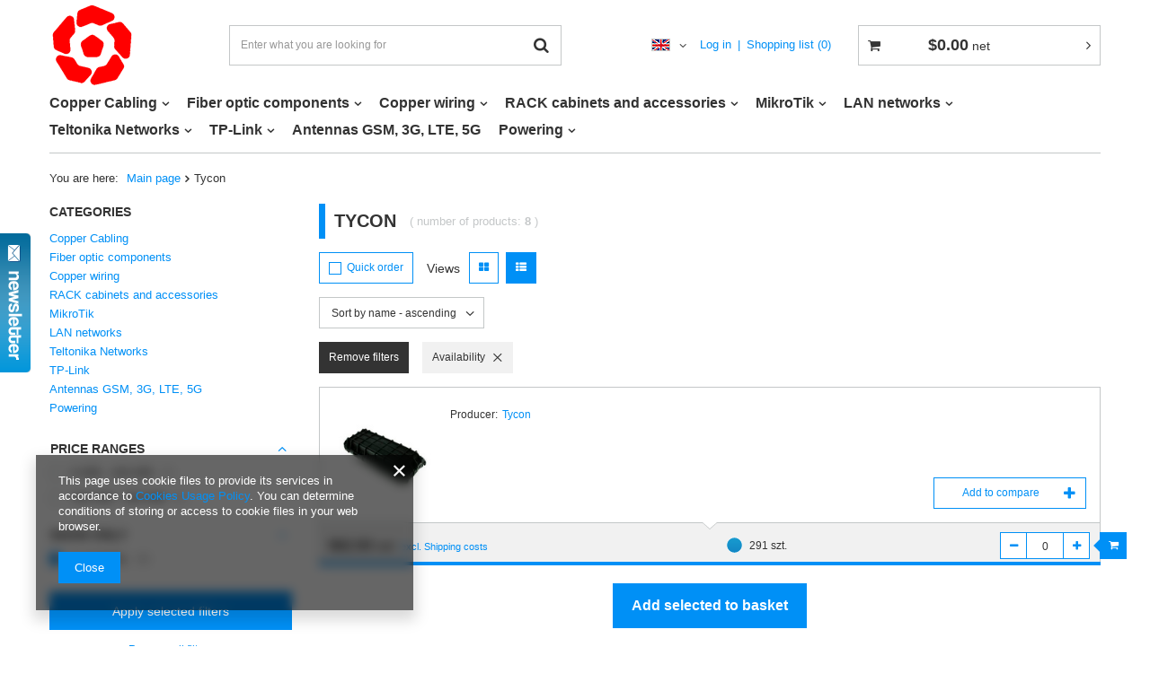

--- FILE ---
content_type: text/html; charset=utf-8
request_url: https://intshop.pl/firm-eng-1582234608-Tycon.html
body_size: 17013
content:
<!DOCTYPE html>
<html lang="en" ><head><meta name='viewport' content='user-scalable=no, initial-scale = 1.0, maximum-scale = 1.0, width=device-width'/> <meta http-equiv="Content-Type" content="text/html; charset=utf-8"><meta http-equiv="X-UA-Compatible" content="IE=edge"><title>Tycon</title><meta name="keywords" content="Tycon | fiber, cable, sfp, network, CobiCabling, patch, cables, 10g, dac, om4, transport, om3, orders, high capacity, center, 25g, qsfp, mtp, trunk, multimode, fibers"><meta name="description" content="Towary producenta Tycon"><link rel="icon" href="/gfx/eng/favicon.ico"><meta name="theme-color" content="#0090f6"><meta name="msapplication-navbutton-color" content="#0090f6"><meta name="apple-mobile-web-app-status-bar-style" content="#0090f6"><link rel="stylesheet" type="text/css" href="/gfx/eng/style.css.gzip?r=601092474"><script>
                        var app_shop = {
                            urls: {
                                prefix: 'data="/gfx/'.replace('data="', '') + 'eng/'
                            },
                            vars: {},
                            txt: {},
                            fn: {},
                            fnrun: {},
                            files: []
                        };
                    </script><meta name="robots" content="index,follow"><meta name="rating" content="general"><meta name="Author" content="INTALL based on IdoSell - the best online selling solutions for your e-store (www.idosell.com/shop).">
<!-- Begin LoginOptions html -->

<style>
#client_new_social .service_item[data-name="service_Apple"]:before, 
#cookie_login_social_more .service_item[data-name="service_Apple"]:before,
.oscop_contact .oscop_login__service[data-service="Apple"]:before {
    display: block;
    height: 2.6rem;
    content: url('/gfx/standards/apple.svg?r=1743165583');
}
.oscop_contact .oscop_login__service[data-service="Apple"]:before {
    height: auto;
    transform: scale(0.8);
}
#client_new_social .service_item[data-name="service_Apple"]:has(img.service_icon):before,
#cookie_login_social_more .service_item[data-name="service_Apple"]:has(img.service_icon):before,
.oscop_contact .oscop_login__service[data-service="Apple"]:has(img.service_icon):before {
    display: none;
}
</style>

<!-- End LoginOptions html -->

<!-- Open Graph -->
<meta property="og:type" content="website"><meta property="og:url" content="https://intshop.pl/firm-eng-1582234608-Tycon.html
"><meta property="og:title" content="Tycon"><meta property="og:description" content="Towary producenta Tycon"><meta property="og:site_name" content="INTALL"><meta property="og:locale" content="en_GB"><meta property="og:locale:alternate" content="pl_PL"><meta property="og:locale:alternate" content="de_DE"><meta property="og:image" content="https://intshop.pl/hpeciai/3857ab8604ccbe82c4448b4458a0c7c3/pol_pl_Mufa-swiatlowodowa-przelotowa-Tycon-INLINE-H25-max-12J-31958_1.jpg"><meta property="og:image:width" content="450"><meta property="og:image:height" content="300"><link rel="manifest" href="https://intshop.pl/data/include/pwa/1/manifest.json?t=3"><meta name="apple-mobile-web-app-capable" content="yes"><meta name="apple-mobile-web-app-status-bar-style" content="black"><meta name="apple-mobile-web-app-title" content="intshop.pl"><link rel="apple-touch-icon" href="/data/include/pwa/1/icon-128.png"><link rel="apple-touch-startup-image" href="/data/include/pwa/1/logo-512.png" /><meta name="msapplication-TileImage" content="/data/include/pwa/1/icon-144.png"><meta name="msapplication-TileColor" content="#2F3BA2"><meta name="msapplication-starturl" content="/"><script type="application/javascript">var _adblock = true;</script><script async src="/data/include/advertising.js"></script><script type="application/javascript">var statusPWA = {
                online: {
                    txt: "Connected to the Internet",
                    bg: "#5fa341"
                },
                offline: {
                    txt: "No Internet connection",
                    bg: "#eb5467"
                }
            }</script><script async type="application/javascript" src="/ajax/js/pwa_online_bar.js?v=1&r=6"></script><script >
window.dataLayer = window.dataLayer || [];
window.gtag = function gtag() {
dataLayer.push(arguments);
}
gtag('consent', 'default', {
'ad_storage': 'denied',
'analytics_storage': 'denied',
'ad_personalization': 'denied',
'ad_user_data': 'denied',
'wait_for_update': 500
});

gtag('set', 'ads_data_redaction', true);
</script><script  class='google_consent_mode_update'>
gtag('consent', 'update', {
'ad_storage': 'granted',
'analytics_storage': 'granted',
'ad_personalization': 'granted',
'ad_user_data': 'granted'
});
</script>
<!-- End Open Graph -->

<link rel="canonical" href="https://intshop.pl/firm-eng-1582234608-Tycon.html" />
<link rel="alternate" hreflang="de" href="https://intshop.pl/firm-ger-1582234608-Tycon.html" />
<link rel="alternate" hreflang="pl" href="https://intshop.pl/firm-pol-1582234608-Tycon.html" />
<link rel="alternate" hreflang="en" href="https://intshop.pl/firm-eng-1582234608-Tycon.html" />
                <!-- Global site tag (gtag.js) -->
                <script  async src="https://www.googletagmanager.com/gtag/js?id=G-DCRW1C40RC"></script>
                <script >
                    window.dataLayer = window.dataLayer || [];
                    window.gtag = function gtag(){dataLayer.push(arguments);}
                    gtag('js', new Date());
                    
                    gtag('config', 'G-DCRW1C40RC');

                </script>
                <link rel="stylesheet" type="text/css" href="/data/designs/11115_13/gfx/eng/custom.css.gzip?r=1709020581"><script type="text/javascript" src="/expressCheckout/smileCheckout.php?v=3"></script><style>express-checkout:not(:defined){-webkit-appearance:none;background:0 0;display:block !important;outline:0;width:100%;min-height:48px;position:relative}</style><script src="/gfx/eng/search_gallery.js.gzip?r=1600678618"></script></head><body><script>
                    var script = document.createElement('script');
                    script.src = app_shop.urls.prefix + 'envelope.js';

                    document.getElementsByTagName('body')[0].insertBefore(script, document.getElementsByTagName('body')[0].firstChild);
                </script><div id="container" class="search_page container"><header class="d-flex flex-nowrap flex-md-wrap mx-md-n3 commercial_banner"><script class="ajaxLoad">
                app_shop.vars.vat_registered = "true";
                app_shop.vars.currency_format = "###,##0.00";
                
                    app_shop.vars.currency_before_value = true;
                
                    app_shop.vars.currency_space = false;
                
                app_shop.vars.symbol = "$";
                app_shop.vars.id= "USD";
                app_shop.vars.baseurl = "http://intshop.pl/";
                app_shop.vars.sslurl= "https://intshop.pl/";
                app_shop.vars.curr_url= "%2Ffirm-eng-1582234608-Tycon.html";
                

                var currency_decimal_separator = '.';
                var currency_grouping_separator = ',';

                
                    app_shop.vars.blacklist_extension = ["exe","com","swf","js","php"];
                
                    app_shop.vars.blacklist_mime = ["application/javascript","application/octet-stream","message/http","text/javascript","application/x-deb","application/x-javascript","application/x-shockwave-flash","application/x-msdownload"];
                
                    app_shop.urls.contact = "/contact-eng.html";
                </script><div id="viewType" style="display:none"></div><div id="logo" class="col-md-2 d-flex align-items-center" data-bg="/data/gfx/mask/eng/top_1_big.svg"><a href="https://intshop.pl/" target="_self"><img src="/data/gfx/mask/eng/logo_1_big.png" alt="" width="95" height="95"></a></div><form action="https://intshop.pl/search.php" method="get" id="menu_search" class="col-md-4"><label class="d-md-none"><i class="icon-search"></i></label><div><div class="form-group"><input id="menu_search_text" type="text" name="text" class="catcomplete" placeholder="Enter what you are looking for"></div><button type="submit"><i class="icon-search"></i></button><a href="https://intshop.pl/searching.php" title=""><i class="icon-remove d-md-none"></i></a></div></form><div id="menu_settings" class="col-md-3 px-0 px-md-3 d-flex align-items-center justify-content-center justify-content-lg-end"><div class="open_trigger"><span class="d-none d-md-inline-block flag flag_eng"></span><div class="menu_settings_wrapper d-md-none"><div class="menu_settings_inline"><div class="menu_settings_header"></div><div class="menu_settings_content"><span class="menu_settings_flag flag flag_eng"></span><strong class="menu_settings_value"><span class="menu_settings_language">en</span><span> | </span><span class="menu_settings_currency">$</span></strong></div></div><div class="menu_settings_inline"><div class="menu_settings_header"></div><div class="menu_settings_content"><strong class="menu_settings_value">Poland</strong></div></div></div><i class="icon-angle-down d-none d-md-inline-block"></i></div><form action="https://intshop.pl/settings.php" method="post"><ul class="bg_alter"><li><div class="form-group"><label class="menu_settings_lang_label">Language</label><div class="radio"><label><input type="radio" name="lang" value="pol"><span class="flag flag_pol"></span><span>pl</span></label></div><div class="radio"><label><input type="radio" name="lang" checked value="eng"><span class="flag flag_eng"></span><span>en</span></label></div><div class="radio"><label><input type="radio" name="lang" value="ger"><span class="flag flag_ger"></span><span>de</span></label></div></div></li><li><div class="form-group"><label for="menu_settings_curr">Prices in:</label><div class="select-after"><select class="form-control" name="curr" id="menu_settings_curr"><option value="PLN">zł (1 $ = 3.6709zł)
                                                                    </option><option value="EUR">€ (1 $ = 0.8614€)
                                                                    </option><option value="USD" selected>$</option></select></div></div><div class="form-group"><label for="menu_settings_country">Country of collecting the order</label><div class="select-after"><select class="form-control" name="country" id="menu_settings_country"><option value="1143020016">Austria</option><option value="1143020022">Belgia</option><option value="1143020033">Bułgaria</option><option value="1143020038">Chorwacja</option><option value="1143020041">Czechy</option><option value="1143020042">Dania</option><option value="1143020051">Estonia</option><option value="1143020056">Finlandia</option><option value="1143020057">Francja</option><option value="1143020218">Great Britain</option><option value="1143020062">Grecja</option><option value="1143020076">Holandia</option><option value="1143020083">Irlandia</option><option value="1143020220">Italy</option><option value="1143020116">Lithuania</option><option value="1143020118">Łotwa</option><option value="1143020117">Luksembourg</option><option value="1143020143">Niemcy</option><option selected value="1143020003">Poland</option><option value="1143020163">Portugalia</option><option value="1143020169">Rumunia</option><option value="1143020182">Słowacja</option><option value="1143020183">Słowenia</option><option value="1143020075">Spain</option><option value="1143020193">Szwecja</option><option value="1143020217">Węgry</option></select></div></div></li><li class="buttons"><button class="btn --solid --large" type="submit">
                                        Apply changes
                                    </button></li></ul></form><div id="menu_additional"><a class="account_link" href="https://intshop.pl/login.php">Log in</a><a href="/basketedit.php?mode=2" class="wishlist_link">
                            Shopping list
							<span>0</span></a></div></div><div id="menu_basket_wrapper" class="col-md-3 d-flex px-0 pl-lg-3 pr-md-3"><div id="menu_balance" class="d-none"><div>
                        Balance 
                        <strong style="display: none;"></strong></div><a href="https://intshop.pl/client-rebate.php">
                        Your discounts
                    </a></div><div id="menu_basket" class="menu_basket"><div class="menu_basket_list empty"><a href="https://intshop.pl/basketedit.php?mode=1"><strong style="display: none;"><b>$0.00</b><span> net</span></strong></a><div id="menu_basket_details"><div id="menu_basket_extrainfo"><div class="menu_basket_extrainfo_sub"><div class="menu_basket_prices"><div class="menu_basket_prices_sub"><table class="menu_basket_prices_wrapper"><tbody><tr><td class="menu_basket_prices_label">Net sum:</td><td class="menu_basket_prices_value"><span class="menu_basket_prices_netto">$0.00</span></td></tr><tr><td class="menu_basket_prices_label">Gross sum:</td><td class="menu_basket_prices_value"><span class="menu_basket_prices_brutto">$0.00</span></td></tr></tbody></table></div></div><div class="menu_basket_shippingfree"><div class="menu_basket_shippingfree_sub">
                                                        You are missing only 
                                                        <span class="menu_basket_toshippingfree"><span class="menu_basket_prices_shippingFree">$817.24</span></span>
                                                         to have<br>free delivery.
                                                    </div></div><div class="menu_basket_buttons"><div class="menu_basket_buttons_sub"><a href="https://intshop.pl/basketedit.php?mode=1" class="menu_basket_buttons_basket btn --solid --medium" title="Go to a basket page">
                                                    Go to basket
                                                </a><a href="https://intshop.pl/order1.php" class="menu_basket_buttons_order btn --solid --medium" title="Go to check out page">
                                                    Place an order
                                                </a></div></div></div></div><div id="menu_basket_productlist"><div class="menu_basket_productlist_sub"><table class="menu_basket_product_table"><thead><tr><th class="menu_basket_product_name">Product name</th><th class="menu_basket_product_size">Size</th><th class="menu_basket_product_quantity">Quantity </th><th class="menu_basket_product_price">Net price</th></tr></thead><tbody></tbody></table></div></div></div></div><div class="d-none"><a class="wishes_link link" href="https://intshop.pl/basketedit.php?mode=2" rel="nofollow" title=""><span>Wishlist (0)</span></a><span class="hidden-tablet"> | </span><a class="basket_link link" href="https://intshop.pl/basketedit.php?mode=1" rel="nofollow" title="Your basket is empty, first add products from our offer to it.">
                            Place an order
                        </a></div></div></div><script>
                    app_shop.vars.formatBasket = true;
                </script><script>
                    app_shop.vars.cache_html = true;
                </script><nav id="menu_categories" class="col-md-12 px-0 px-md-3"><button type="button" class="navbar-toggler"><i class="icon-reorder"></i></button><div class="navbar-collapse" id="menu_navbar"><ul class="navbar-nav mx-md-n2"><li class="nav-item"><a  href="/eng_m_Copper-Cabling-829.html" target="_self" title="Copper Cabling" class="nav-link noevent" >Copper Cabling</a><ul class="navbar-subnav"><li class="nav-item"><a class="nav-link" href="/eng_m_Copper-Cabling_Bulk-Copper-Cable-830.html" target="_self">Bulk Copper Cable</a><ul class="navbar-subsubnav"><li class="nav-item"><a class="nav-link" href="/eng_m_Copper-Cabling_Bulk-Copper-Cable_Cat5e-832.html" target="_self">Cat5e</a></li><li class="nav-item"><a class="nav-link" href="/eng_m_Copper-Cabling_Bulk-Copper-Cable_Cat6-833.html" target="_self">Cat6</a></li><li class="nav-item"><a class="nav-link" href="/eng_m_Copper-Cabling_Bulk-Copper-Cable_Cat6a-834.html" target="_self">Cat6a</a></li><li class="nav-item"><a class="nav-link" href="/eng_m_Copper-Cabling_Bulk-Copper-Cable_Cat7a-835.html" target="_self">Cat7a</a></li></ul></li><li class="nav-item"><a class="nav-link" href="/eng_m_Copper-Cabling_Patch-Panels-846.html" target="_self">Patch Panels</a></li><li class="nav-item"><a class="nav-link" href="/eng_m_Copper-Cabling_Keystone-853.html" target="_self">Keystone</a></li></ul></li><li class="nav-item"><a  href="/eng_n_Fiber-optic-components-310.html" target="_self" title="Fiber optic components" class="nav-link" >Fiber optic components</a><ul class="navbar-subnav"><li class="nav-item"><a class="nav-link" href="/eng_m_Fiber-optic-components_Fiber-Optic-Adapters-349.html" target="_self">Fiber Optic Adapters</a><ul class="navbar-subsubnav"><li class="nav-item"><a class="nav-link" href="/eng_m_Fiber-optic-components_Fiber-Optic-Adapters_FC-Type-Adapters-412.html" target="_self">FC Type Adapters</a></li><li class="nav-item"><a class="nav-link" href="/eng_m_Fiber-optic-components_Fiber-Optic-Adapters_Hybrid-Adapters-413.html" target="_self">Hybrid Adapters</a></li><li class="nav-item"><a class="nav-link" href="/eng_m_Fiber-optic-components_Fiber-Optic-Adapters_LC-Type-Adapters-414.html" target="_self">LC Type Adapters</a></li><li class="nav-item"><a class="nav-link" href="/eng_m_Fiber-optic-components_Fiber-Optic-Adapters_MPO-Adapters-415.html" target="_self">MPO Adapters</a></li><li class="nav-item"><a class="nav-link" href="/eng_m_Fiber-optic-components_Fiber-Optic-Adapters_SC-Type-Adapters-416.html" target="_self">SC Type Adapters</a></li><li class="nav-item"><a class="nav-link" href="/eng_m_Fiber-optic-components_Fiber-Optic-Adapters_ST-Type-Adapters-417.html" target="_self">ST Type Adapters</a></li><li class="nav-item"><a class="nav-link" href="/eng_m_Fiber-optic-components_Fiber-Optic-Adapters_Adaptery-E2000-693.html" target="_self">Adaptery E2000</a></li></ul></li><li class="nav-item"><a class="nav-link" href="/eng_m_Fiber-optic-components_Fiber-Optic-Tools-Equipment-Accessories-321.html" target="_self">Fiber Optic Tools, Equipment &amp; Accessories</a><ul class="navbar-subsubnav"><li class="nav-item"><a class="nav-link" href="/eng_m_Fiber-optic-components_Fiber-Optic-Tools-Equipment-Accessories_Consumables-324.html" target="_self">Consumables</a></li><li class="nav-item"><a class="nav-link" href="/eng_m_Fiber-optic-components_Fiber-Optic-Tools-Equipment-Accessories_Optical-cable-preparation-tools-325.html" target="_self">Optical cable preparation tools</a></li><li class="nav-item"><a class="nav-link" href="/eng_m_Fiber-optic-components_Fiber-Optic-Tools-Equipment-Accessories_Fiber-optic-cable-management-327.html" target="_self">Fiber optic cable management</a></li><li class="nav-item"><a class="nav-link" href="/eng_m_Fiber-optic-components_Fiber-Optic-Tools-Equipment-Accessories_Fiber-Fusion-Splice-Protection-Sleeves-328.html" target="_self">Fiber Fusion Splice Protection Sleeves</a></li><li class="nav-item"><a class="nav-link" href="/eng_m_Fiber-optic-components_Fiber-Optic-Tools-Equipment-Accessories_Accessories-for-aerial-ADSS-cables-329.html" target="_self">Accessories for aerial / ADSS cables</a></li><li class="nav-item"><a class="nav-link" href="/eng_m_Fiber-optic-components_Fiber-Optic-Tools-Equipment-Accessories_Mounting-equipment-330.html" target="_self">Mounting equipment</a></li><li class="nav-item"><a class="nav-link" href="/eng_m_Fiber-optic-components_Fiber-Optic-Tools-Equipment-Accessories_Fiber-optic-cable-Rodders-331.html" target="_self">Fiber optic cable Rodders</a></li><li class="nav-item"><a class="nav-link" href="/eng_m_Fiber-optic-components_Fiber-Optic-Tools-Equipment-Accessories_Cable-rollers-332.html" target="_self">Cable rollers</a></li></ul></li><li class="nav-item"><a class="nav-link" href="/eng_m_Fiber-optic-components_Optical-Fiber-Cables-350.html" target="_self">Optical Fiber Cables</a><ul class="navbar-subsubnav"><li class="nav-item"><a class="nav-link" href="/eng_m_Fiber-optic-components_Optical-Fiber-Cables_Optical-Fiber-Cables-FTTX-404.html" target="_self">Optical Fiber Cables FTTX</a></li><li class="nav-item"><a class="nav-link" href="/eng_m_Fiber-optic-components_Optical-Fiber-Cables_Optical-fiber-micro-cable-405.html" target="_self">Optical fiber micro cable</a></li><li class="nav-item"><a class="nav-link" href="/eng_m_Fiber-optic-components_Optical-Fiber-Cables_Optical-fiber-cable-self-supporting-aerial-406.html" target="_self">Optical fiber cable self-supporting (aerial)</a></li><li class="nav-item"><a class="nav-link" href="/eng_m_Fiber-optic-components_Optical-Fiber-Cables_Optical-fiber-universal-cable-canalization-aerial-408.html" target="_self">Optical fiber universal cable (canalization, aerial)</a></li><li class="nav-item"><a class="nav-link" href="/eng_m_Fiber-optic-components_Optical-Fiber-Cables_Optical-fiber-cable-outdoor-to-earth-409.html" target="_self">Optical fiber cable outdoor (to earth)</a></li><li class="nav-item"><a class="nav-link" href="/eng_m_Fiber-optic-components_Optical-Fiber-Cables_Optical-fiber-cable-outdoor-canalization-410.html" target="_self">Optical fiber cable outdoor (canalization)</a></li></ul></li><li class="nav-item"><a class="nav-link" href="/eng_m_Fiber-optic-components_Media-Converters-679.html" target="_self">Media Converters</a></li><li class="nav-item"><a class="nav-link" href="/eng_m_Fiber-optic-components_Fiber-Optic-Splice-Closures-353.html" target="_self">Fiber Optic Splice Closures</a></li><li class="nav-item"><a class="nav-link" href="/eng_m_Fiber-optic-components_Fiber-optic-cleavers-355.html" target="_self">Fiber optic cleavers</a></li><li class="nav-item"><a class="nav-link" href="/eng_m_Fiber-optic-components_Optical-Fiber-Patch-Cables-311.html" target="_self">Optical Fiber Patch Cables</a><ul class="navbar-subsubnav"><li class="nav-item"><a class="nav-link" href="/eng_m_Fiber-optic-components_Optical-Fiber-Patch-Cables_DROP-312.html" target="_self">DROP</a></li><li class="nav-item"><a class="nav-link" href="/eng_m_Fiber-optic-components_Optical-Fiber-Patch-Cables_Multipatchcordy-313.html" target="_self">Multipatchcordy</a></li><li class="nav-item"><a class="nav-link" href="/eng_m_Fiber-optic-components_Optical-Fiber-Patch-Cables_Patchcordy-MultiMode-314.html" target="_self">Patchcordy MultiMode</a></li><li class="nav-item"><a class="nav-link" href="/eng_m_Fiber-optic-components_Optical-Fiber-Patch-Cables_Patchcordy-SingleMode-315.html" target="_self">Patchcordy SingleMode</a></li><li class="nav-item"><a class="nav-link" href="/eng_m_Fiber-optic-components_Optical-Fiber-Patch-Cables_Patchcordy-Zbrojone-316.html" target="_self">Patchcordy Zbrojone</a></li><li class="nav-item"><a class="nav-link" href="/eng_m_Fiber-optic-components_Optical-Fiber-Patch-Cables_Patchcordy-SingleMode-G657A-317.html" target="_self">Patchcordy SingleMode G657A</a></li><li class="nav-item"><a class="nav-link" href="/eng_m_Fiber-optic-components_Optical-Fiber-Patch-Cables_Patchcordy-SingleMode-G657B-318.html" target="_self">Patchcordy SingleMode G657B</a></li><li class="nav-item"><a class="nav-link" href="/eng_m_Fiber-optic-components_Optical-Fiber-Patch-Cables_Patchcordy-abonenckie-684.html" target="_self">Patchcordy abonenckie</a></li></ul></li><li class="nav-item"><a class="nav-link" href="/eng_m_Fiber-optic-components_Fiber-Optic-Pigtails-425.html" target="_self">Fiber Optic Pigtails</a><ul class="navbar-subsubnav"><li class="nav-item"><a class="nav-link" href="/eng_m_Fiber-optic-components_Fiber-Optic-Pigtails_Fiber-Optic-Pigtails-G652D-427.html" target="_self">Fiber Optic Pigtails G652D</a></li><li class="nav-item"><a class="nav-link" href="/eng_m_Fiber-optic-components_Fiber-Optic-Pigtails_Fiber-Optic-Pigtails-G657A-428.html" target="_self">Fiber Optic Pigtails G657A</a></li><li class="nav-item"><a class="nav-link" href="/eng_m_Fiber-optic-components_Fiber-Optic-Pigtails_Fiber-Optic-Pigtails-Multi-Mode-430.html" target="_self">Fiber Optic Pigtails Multi-Mode</a></li><li class="nav-item"><a class="nav-link" href="/eng_m_Fiber-optic-components_Fiber-Optic-Pigtails_Armored-Fiber-Optic-Pigtails-O5mm-LSZH-431.html" target="_self">Armored Fiber Optic Pigtails (Ø5mm, LSZH)</a></li><li class="nav-item"><a class="nav-link" href="/eng_m_Fiber-optic-components_Fiber-Optic-Pigtails_12-x-Pigtail-685.html" target="_self">12 x Pigtail</a></li></ul></li><li class="nav-item"><a class="nav-link" href="/eng_m_Fiber-optic-components_PON-passive-optical-network-356.html" target="_self">PON passive optical network</a><ul class="navbar-subsubnav"><li class="nav-item"><a class="nav-link" href="/eng_m_Fiber-optic-components_PON-passive-optical-network_ONT-ONU-678.html" target="_self">ONT/ONU</a></li></ul></li><li class="nav-item"><a class="nav-link" href="/eng_m_Fiber-optic-components_Wall-Rack-Mount-Enclosures-357.html" target="_self">Wall &amp; Rack Mount Enclosures</a><ul class="navbar-subsubnav"><li class="nav-item"><a class="nav-link" href="/eng_m_Fiber-optic-components_Wall-Rack-Mount-Enclosures_Mount-Enclosures-19-419.html" target="_self">Mount Enclosures 19&quot;</a></li><li class="nav-item"><a class="nav-link" href="/eng_m_Fiber-optic-components_Wall-Rack-Mount-Enclosures_Mount-Enclosures-FTTx-420.html" target="_self">Mount Enclosures – FTTx</a></li><li class="nav-item"><a class="nav-link" href="/eng_m_Fiber-optic-components_Wall-Rack-Mount-Enclosures_Wall-Mount-Enclosure-421.html" target="_self">Wall Mount Enclosure</a></li><li class="nav-item"><a class="nav-link" href="/eng_m_Fiber-optic-components_Wall-Rack-Mount-Enclosures_Telecommunications-Pole-422.html" target="_self">Telecommunications Pole</a></li><li class="nav-item"><a class="nav-link" href="/eng_m_Fiber-optic-components_Wall-Rack-Mount-Enclosures_Wall-Rack-Mount-Enclosures-424.html" target="_self">Wall &amp; Rack Mount Enclosures</a></li><li class="nav-item"><a class="nav-link" href="/eng_m_Fiber-optic-components_Wall-Rack-Mount-Enclosures_Panel-czolowy-686.html" target="_self">Panel czołowy</a></li></ul></li><li class="nav-item"><a class="nav-link" href="/eng_m_Fiber-optic-components_Fiber-Optic-Test-Equipment-359.html" target="_self">Fiber Optic Test Equipment</a></li><li class="nav-item"><a class="nav-link" href="/eng_m_Fiber-optic-components_Pipes-Wells-Inspection-chambers-362.html" target="_self">Pipes , Wells , Inspection chambers</a><ul class="navbar-subsubnav"><li class="nav-item"><a class="nav-link" href="/eng_m_Fiber-optic-components_Pipes-Wells-Inspection-chambers_Rury-RHDPE-695.html" target="_self">Rury RHDPE</a></li><li class="nav-item"><a class="nav-link" href="/eng_m_Fiber-optic-components_Pipes-Wells-Inspection-chambers_Akcesoria-do-rur-RHDPE-696.html" target="_self">Akcesoria do rur RHDPE</a></li></ul></li><li class="nav-item"><a class="nav-link" href="/eng_m_Fiber-optic-components_Fusion-Splicers-364.html" target="_self">Fusion Splicers</a></li><li class="nav-item"><a class="nav-link" href="/eng_m_Fiber-optic-components_Optical-splitters-attenuators-couplers-365.html" target="_self">Optical splitters, attenuators, couplers</a><ul class="navbar-subsubnav"><li class="nav-item"><a class="nav-link" href="/eng_m_Fiber-optic-components_Optical-splitters-attenuators-couplers_Splittery-371.html" target="_self">Splittery</a></li></ul></li><li class="nav-item"><a class="nav-link" href="/eng_m_Fiber-optic-components_Splice-trays-367.html" target="_self">Splice trays</a></li><li class="nav-item"><a class="nav-link" href="/eng_m_Fiber-optic-components_Transceivers-SFP-GBIC-XENPAK-X2-XFP-SFP-CSFP-QSFP-CFP-368.html" target="_self">Transceivers SFP, GBIC, XENPAK, X2, XFP, SFP+, CSFP, QSFP, CFP</a><ul class="navbar-subsubnav"><li class="nav-item"><a class="nav-link" href="/eng_m_Fiber-optic-components_Transceivers-SFP-GBIC-XENPAK-X2-XFP-SFP-CSFP-QSFP-CFP_Moduly-SFP-469.html" target="_self">Moduły SFP</a></li><li class="nav-item"><a class="nav-link" href="/eng_m_Fiber-optic-components_Transceivers-SFP-GBIC-XENPAK-X2-XFP-SFP-CSFP-QSFP-CFP_Moduly-SFP-10G-470.html" target="_self">Moduły SFP+ 10G</a></li><li class="nav-item"><a class="nav-link" href="/eng_m_Fiber-optic-components_Transceivers-SFP-GBIC-XENPAK-X2-XFP-SFP-CSFP-QSFP-CFP_Moduly-QSFP-40G-471.html" target="_self">Moduły QSFP+ 40G</a></li><li class="nav-item"><a class="nav-link" href="/eng_m_Fiber-optic-components_Transceivers-SFP-GBIC-XENPAK-X2-XFP-SFP-CSFP-QSFP-CFP_Moduly-QSFP28-100G-472.html" target="_self">Moduły QSFP28 100G</a></li></ul></li></ul></li><li class="nav-item"><a  href="/eng_m_Copper-wiring-593.html" target="_self" title="Copper wiring" class="nav-link" >Copper wiring</a><ul class="navbar-subnav"><li class="nav-item"><a class="nav-link" href="/eng_m_Copper-wiring_Kable-sieciowe-RJ-45-LAN-232.html" target="_self">Kable sieciowe RJ-45 (LAN)</a></li><li class="nav-item"><a class="nav-link" href="/eng_m_Copper-wiring_Patch-panels-512.html" target="_self">Patch panels</a></li><li class="nav-item"><a class="nav-link" href="/eng_m_Copper-wiring_Patchcordy-RJ45-LAN-588.html" target="_self">Patchcordy RJ45 (LAN)</a></li><li class="nav-item"><a class="nav-link" href="/eng_m_Copper-wiring_Keystone-598.html" target="_self">Keystone</a></li><li class="nav-item"><a class="nav-link" href="/eng_m_Copper-wiring_Zlacza-modularne-599.html" target="_self">Złącza modularne</a></li><li class="nav-item"><a class="nav-link" href="/eng_m_Copper-wiring_Narzedzia-sieciowe-613.html" target="_self">Narzędzia sieciowe</a></li><li class="nav-item"><a class="nav-link" href="/eng_m_Copper-wiring_MBOX-45X45-709.html" target="_self">MBOX 45X45</a></li></ul></li><li class="nav-item"><a  href="/eng_m_RACK-cabinets-and-accessories-503.html" target="_self" title="RACK cabinets and accessories" class="nav-link" >RACK cabinets and accessories</a><ul class="navbar-subnav"><li class="nav-item"><a class="nav-link" href="/eng_m_RACK-cabinets-and-accessories_19-data-cabinets-506.html" target="_self">19&quot; data cabinets</a><ul class="navbar-subsubnav"><li class="nav-item"><a class="nav-link" href="/eng_m_RACK-cabinets-and-accessories_19-data-cabinets_Wall-mounted-507.html" target="_self">Wall-mounted</a></li><li class="nav-item"><a class="nav-link" href="/eng_m_RACK-cabinets-and-accessories_19-data-cabinets_Free-standing-508.html" target="_self">Free-standing</a></li><li class="nav-item"><a class="nav-link" href="/eng_m_RACK-cabinets-and-accessories_19-data-cabinets_Open-frames-509.html" target="_self">Open frames</a></li><li class="nav-item"><a class="nav-link" href="/eng_m_RACK-cabinets-and-accessories_19-data-cabinets_Outdoor-510.html" target="_self">Outdoor</a></li></ul></li><li class="nav-item"><a class="nav-link" href="/eng_m_RACK-cabinets-and-accessories_Accessories-511.html" target="_self">Accessories</a></li><li class="nav-item"><a class="nav-link" href="/eng_m_RACK-cabinets-and-accessories_Wyposazenie-dodatkowe-594.html" target="_self">Wyposażenie dodatkowe</a><ul class="navbar-subsubnav"><li class="nav-item"><a class="nav-link" href="/eng_m_RACK-cabinets-and-accessories_Wyposazenie-dodatkowe_Organizacja-kabli-595.html" target="_self">Organizacja kabli</a></li><li class="nav-item"><a class="nav-link" href="/eng_m_RACK-cabinets-and-accessories_Wyposazenie-dodatkowe_Polki-596.html" target="_self">Półki</a></li><li class="nav-item"><a class="nav-link" href="/eng_m_RACK-cabinets-and-accessories_Wyposazenie-dodatkowe_Panele-zaslepiajace-i-cokoly-609.html" target="_self">Panele zaślepiające i cokoły</a></li></ul></li></ul></li><li class="nav-item"><a  href="/eng_n_MikroTik-436.html" target="_self" title="MikroTik" class="nav-link" >MikroTik</a><ul class="navbar-subnav"><li class="nav-item"><a class="nav-link" href="/eng_m_MikroTik_Ethernet-routers-437.html" target="_self">Ethernet routers</a></li><li class="nav-item"><a class="nav-link" href="/eng_m_MikroTik_Switches-438.html" target="_self">Switches</a></li><li class="nav-item"><a class="nav-link" href="/eng_m_MikroTik_Wireless-systems-439.html" target="_self">Wireless systems</a></li><li class="nav-item"><a class="nav-link" href="/eng_m_MikroTik_Wireless-for-home-and-office-440.html" target="_self">Wireless for home and office</a></li><li class="nav-item"><a class="nav-link" href="/eng_m_MikroTik_LTE-products-441.html" target="_self">LTE products</a></li><li class="nav-item"><a class="nav-link" href="/eng_m_MikroTik_Data-over-Powerlines-442.html" target="_self">Data over Powerlines</a></li><li class="nav-item"><a class="nav-link" href="/eng_m_MikroTik_RouterBOARD-444.html" target="_self">RouterBOARD</a></li><li class="nav-item"><a class="nav-link" href="/eng_m_MikroTik_Interfaces-446.html" target="_self">Interfaces</a></li><li class="nav-item"><a class="nav-link" href="/eng_m_MikroTik_Antennas-448.html" target="_self">Antennas</a></li></ul></li><li class="nav-item"><a  href="/eng_n_LAN-networks-385.html" target="_self" title="LAN networks" class="nav-link" >LAN networks</a><ul class="navbar-subnav"><li class="nav-item"><a class="nav-link" href="/eng_m_LAN-networks_-Routers-386.html" target="_self"> Routers</a></li><li class="nav-item"><a class="nav-link" href="/eng_m_LAN-networks_Switches-387.html" target="_self">Switches</a></li><li class="nav-item"><a class="nav-link" href="/eng_m_LAN-networks_Access-Points-388.html" target="_self">Access Points</a></li><li class="nav-item"><a class="nav-link" href="/eng_m_LAN-networks_Oslony-antyzakloceniowe-526.html" target="_self">Osłony antyzakłóceniowe</a></li><li class="nav-item"><a class="nav-link" href="/eng_m_LAN-networks_IP-cameras-391.html" target="_self">IP cameras</a></li><li class="nav-item"><a class="nav-link" href="/eng_m_LAN-networks_Anteny-Wi-Fi-393.html" target="_self">Anteny Wi-Fi</a></li></ul></li><li class="nav-item"><a  href="/eng_m_Teltonika-Networks-634.html" target="_self" title="Teltonika Networks" class="nav-link" >Teltonika Networks</a><ul class="navbar-subnav"><li class="nav-item"><a class="nav-link" href="/eng_m_Teltonika-Networks_RUT-Industrial-Cellular-Routers-635.html" target="_self">RUT: Industrial Cellular Routers</a></li><li class="nav-item"><a class="nav-link" href="/eng_m_Teltonika-Networks_RUTX-Industrial-Routers-636.html" target="_self">RUTX: Industrial Routers</a></li><li class="nav-item"><a class="nav-link" href="/eng_m_Teltonika-Networks_TRB-Industrial-LTE-Gateways-637.html" target="_self">TRB: Industrial LTE Gateways</a></li></ul></li><li class="nav-item"><a  href="/eng_m_TP-Link-614.html" target="_self" title="TP-Link" class="nav-link" >TP-Link</a><ul class="navbar-subnav"><li class="nav-item"><a class="nav-link" href="/eng_m_TP-Link_Dla-domu-615.html" target="_self">Dla domu</a><ul class="navbar-subsubnav"><li class="nav-item"><a class="nav-link" href="/eng_m_TP-Link_Dla-domu_Domowe-systemy-Wi-Fi-626.html" target="_self">Domowe systemy Wi-Fi</a></li><li class="nav-item"><a class="nav-link" href="/eng_m_TP-Link_Dla-domu_Routery-627.html" target="_self">Routery</a></li><li class="nav-item"><a class="nav-link" href="/eng_m_TP-Link_Dla-domu_Modemy-Bramy-sieciowe-628.html" target="_self">Modemy / Bramy sieciowe</a></li><li class="nav-item"><a class="nav-link" href="/eng_m_TP-Link_Dla-domu_Rozbudowa-sieci-629.html" target="_self">Rozbudowa sieci</a></li><li class="nav-item"><a class="nav-link" href="/eng_m_TP-Link_Dla-domu_Przelaczniki-SOHO-630.html" target="_self">Przełączniki SOHO</a></li><li class="nav-item"><a class="nav-link" href="/eng_m_TP-Link_Dla-domu_Bezprzewodowe-urzadzenia-przenosne-631.html" target="_self">Bezprzewodowe urządzenia przenośne</a></li><li class="nav-item"><a class="nav-link" href="/eng_m_TP-Link_Dla-domu_Karty-sieciowe-632.html" target="_self">Karty sieciowe</a></li><li class="nav-item"><a class="nav-link" href="/eng_m_TP-Link_Dla-domu_Akcesoria-633.html" target="_self">Akcesoria</a></li></ul></li><li class="nav-item"><a class="nav-link" href="/eng_m_TP-Link_Smart-Home-616.html" target="_self">Smart Home</a></li><li class="nav-item"><a class="nav-link" href="/eng_m_TP-Link_Dla-biznesu-617.html" target="_self">Dla biznesu</a><ul class="navbar-subsubnav"><li class="nav-item"><a class="nav-link" href="/eng_m_TP-Link_Dla-biznesu_Przelaczniki-JetStream-621.html" target="_self">Przełączniki JetStream</a></li><li class="nav-item"><a class="nav-link" href="/eng_m_TP-Link_Dla-biznesu_Seria-Omada-EAP-622.html" target="_self">Seria Omada EAP</a></li><li class="nav-item"><a class="nav-link" href="/eng_m_TP-Link_Dla-biznesu_Urzadzenia-bezprzewodowe-Pharos-624.html" target="_self">Urządzenia bezprzewodowe Pharos</a></li><li class="nav-item"><a class="nav-link" href="/eng_m_TP-Link_Dla-biznesu_Routery-SafeStream-625.html" target="_self">Routery SafeStream</a></li></ul></li></ul></li><li class="nav-item"><a  href="/eng_m_Antennas-GSM-3G-LTE-5G-565.html" target="_self" title="Antennas GSM, 3G, LTE, 5G" class="nav-link" >Antennas GSM, 3G, LTE, 5G</a></li><li class="nav-item"><a  href="/eng_m_Powering-225.html" target="_self" title="Powering" class="nav-link" >Powering</a><ul class="navbar-subnav"><li class="nav-item"><a class="nav-link" href="/eng_m_Powering_Listwy-Przeciwprzepieciowe-228.html" target="_self">Listwy Przeciwprzepięciowe</a></li><li class="nav-item"><a class="nav-link" href="/eng_m_Powering_Powerbanki-267.html" target="_self">Powerbanki</a></li><li class="nav-item"><a class="nav-link" href="/eng_m_Powering_Akumulatory-515.html" target="_self">Akumulatory</a><ul class="navbar-subsubnav"><li class="nav-item"><a class="nav-link" href="/eng_m_Powering_Akumulatory_GLP-6-9lat-516.html" target="_self">GLP(6-9lat)</a></li><li class="nav-item"><a class="nav-link" href="/eng_m_Powering_Akumulatory_GLPG-GEL-517.html" target="_self">GLPG (GEL)</a></li><li class="nav-item"><a class="nav-link" href="/eng_m_Powering_Akumulatory_MB-3-5lat-519.html" target="_self">MB(3-5lat)</a></li><li class="nav-item"><a class="nav-link" href="/eng_m_Powering_Akumulatory_MW-6-9lat-520.html" target="_self">MW (6-9lat)</a></li><li class="nav-item"><a class="nav-link" href="/eng_m_Powering_Akumulatory_MWL-10-12lat-522.html" target="_self">MWL (10-12lat)</a></li><li class="nav-item"><a class="nav-link" href="/eng_m_Powering_Akumulatory_MWP-projektowe-524.html" target="_self">MWP(projektowe)</a></li><li class="nav-item"><a class="nav-link" href="/eng_m_Powering_Akumulatory_MWS-3-5lat-525.html" target="_self">MWS(3-5lat)</a></li></ul></li><li class="nav-item"><a class="nav-link" href="/eng_m_Powering_Netprotectory-558.html" target="_self">Netprotectory</a></li><li class="nav-item"><a class="nav-link" href="/eng_m_Powering_Adaptery-PoE-100Mbps-1Gbps-559.html" target="_self">Adaptery PoE 100Mbps/1Gbps</a></li></ul></li></ul></div></nav><div class="breadcrumbs col-md-12"><div class="back_button"><button id="back_button"><i class="icon-angle-left"></i> Back</button></div><div class="list_wrapper"><ol><li><span>You are here:  </span></li><li class="bc-main"><span><a href="/">Main page</a></span></li><li class="bc-active bc-item-1"><span>Tycon</span></li></ol></div></div></header><div id="layout" class="row clearfix "><aside class="col-3"><div class="setMobileGrid" data-item="#menu_navbar"></div><div class="setMobileGrid" data-item="#menu_navbar3" data-ismenu1="true"></div><div class="setMobileGrid" data-item="#menu_blog"></div><div class="login_menu_block d-lg-none" id="login_menu_block"><a class="sign_in_link" href="/login.php" title=""><i class="icon-user"></i><span>Sign in</span></a><a class="registration_link" href="/client-new.php?register&amp;wholesaler=true" title=""><i class="icon-lock"></i><span>Register</span></a><a class="order_status_link" href="/order-open.php" title=""><i class="icon-globe"></i><span>Check order status</span></a></div><div class="setMobileGrid" data-item="#menu_contact"></div><div class="setMobileGrid" data-item="#menu_settings"></div><div id="menu_categories2" class="mb-4"><a class="menu_categories_label" href="/categories.php">Categories</a><ul class="no_active"><li><a href="/eng_m_Copper-Cabling-829.html" target="_self">Copper Cabling</a></li><li><a href="/eng_n_Fiber-optic-components-310.html" target="_self">Fiber optic components</a></li><li><a href="/eng_m_Copper-wiring-593.html" target="_self">Copper wiring</a></li><li><a href="/eng_m_RACK-cabinets-and-accessories-503.html" target="_self">RACK cabinets and accessories</a></li><li><a href="/eng_n_MikroTik-436.html" target="_self">MikroTik</a></li><li><a href="/eng_n_LAN-networks-385.html" target="_self">LAN networks</a></li><li><a href="/eng_m_Teltonika-Networks-634.html" target="_self">Teltonika Networks</a></li><li><a href="/eng_m_TP-Link-614.html" target="_self">TP-Link</a></li><li><a href="/eng_m_Antennas-GSM-3G-LTE-5G-565.html" target="_self">Antennas GSM, 3G, LTE, 5G</a></li><li><a href="/eng_m_Powering-225.html" target="_self">Powering</a></li></ul></div><section id="Filters" class="filters mb-4"><form class="filters__form" method="get" action="/firm-eng-1582234608-Tycon.html?filter_default=n"><div class="filters__block mb-1"><input type="hidden" class="__serialize" id="filter_pricerange_input" name="filter_pricerange" value=""><a class="filters__toggler
                                        " data-id="filter_pricerange"><div class="btn --icon-right d-block pr-4"><span>Price ranges</span></div></a><div class="filters__expand" id="filter_pricerange_expand"><ul class="filters__content --list" id="filter_pricerange_content"><li class="filters__item mb-2
                                                                    "><div class="f-group --small --checkbox mb-0"><input type="checkbox" class="f-control" id="filter_pricerange_0-100" data-id="filter_pricerange" value="0-100"><label class="f-label" for="filter_pricerange_0-100"><span class="--name">0.00$ - 100.00$</span><span class="--quantity">7</span></label></div></li><li class="filters__item mb-2
                                                                    "><div class="f-group --small --checkbox mb-0"><input type="checkbox" class="f-control" id="filter_pricerange_100-200" data-id="filter_pricerange" value="100-200"><label class="f-label" for="filter_pricerange_100-200"><span class="--name">100.00$ - 200.00$</span><span class="--quantity">1</span></label></div></li></ul><div class="filters__options"><button type="submit" class="--submit d-none btn py-0 pl-0 pr-3">
                                                            Apply
                                                        </button></div></div></div><div class="filters__block mb-1"><a class="filters__toggler
                                         --selected" data-id="filter_dual"><div class="btn --icon-right d-block pr-4"><span>Show only</span></div></a><div class="filters__expand" id="filter_dual_expand"><ul class="filters__content --list" id="filter_dual_content"><li class="filters__item mb-2"><div class="f-group --small --checkbox mb-0"><input type="checkbox" class="f-control __serialize" id="filter_availability_y" value="y" name="filter_availability" checked><label class="f-label" for="filter_availability_y"><span class="--name">Availability</span><span class="--quantity">8</span></label></div></li></ul><div class="filters__options"><button type="submit" class="--submit d-none btn py-0 pl-0 pr-3">
                                            Apply
                                        </button></div></div></div><div class="f-group filters__buttons mt-3"><button type="submit" class="btn --large --solid d-block" title="Apply selected filters">
                                
                                Apply selected filters
                            </button><a class="btn d-block" href="/firm-eng-1582234608-Tycon.html?filter_default=n" title="Remove all filters">
                                    
                                    Remove all filters
                                </a></div></form></section></aside><div id="content" class="col-md-9 col-12"><div class="search_categoriesdescription"><h1 class="big_label">Tycon</h1><span class="navigation_total">
                ( number of products: <b>8</b> )
            </span></div><div id="paging_setting_top" class="s_paging"><div class="s_paging__item --mode mb-2 mb-sm-3"><div class="s_paging__display --quick"><a class="btn --outline --icon-left quick_buy mr-2 mr-sm-3" href="/settings.php?search_display_mode=list">
                                        Quick order
                                    </a></div><div class="s_paging__display --view"><span class="s_paging__text">
                                Views
                            </span><div class="s_paging__link"><a class="btn --outline view_link" href="/settings.php?search_display_mode=normal" data-mode="normal"><i class="icon-th-large"></i></a><a class="btn --outline view_link" href="/settings.php?search_display_mode=gallery" data-mode="gallery" data-active="true"><i class="icon-th-list"></i></a></div></div></div><form class="s_paging__item --sort" action="/settings.php"><select class="s_paging__select --order --small-md" id="select_top_sort" name="sort_order"><option value="name-a" class="option_name-a">Sort by name - ascending</option><option value="name-d" class="option_name-d">Sort by  name - descending</option><option value="price-a" class="option_price-a">Sort by price - ascending</option><option value="price-d" class="option_price-d">Sort by price - descending</option><option value="date-a" class="option_date-a">Sort by date - ascending</option><option value="date-d" class="option_date-d">Sort by date - descending</option></select></form><div class="s_paging__item --filters d-md-none mb-2 mb-sm-3"><a class="btn --solid --large" href="#menu_filter">
                                Category filter 
                            </a></div></div><div id="filter_list"><div class="filter_list_content"><a class="remove_all_list_filters btn --solid --secondary mr-2 mr-sm-3" href="/firm-eng-1582234608-Tycon.html?filter_default=n" title="Remove all filters">
                                Remove filters
                            </a><a class="filter_list_remove btn --solid --icon-right icon-x mr-2 mr-sm-3" href="/firm-eng-1582234608-Tycon.html?filter_default=n"><span>Availability</span></a></div></div><div id="menu_compare_product" class="compare pt-2 mb-2 pt-sm-3 mb-sm-3" style="display: none;"><div class="compare__label d-none d-sm-block">Add to compare</div><div class="compare__sub"></div><div class="compare__buttons"><a class="compare__button btn --solid --secondary" href="https://intshop.pl/product-compare.php" title="Compare all products" target="_blank"><span>Compare products </span><span class="d-sm-none">(0)</span></a><a class="compare__button --remove btn d-none d-sm-block" href="https://intshop.pl/settings.php?comparers=remove&amp;product=###" title="Delete all products">
                        Delete products
                    </a></div><script>
                        var cache_html = true;
                    </script></div><div id="search-list"><form action="/basketchange.php?type=multiproduct" method="post"><div class="
                                    product-wrapper clearfix 

                                    " data-id="31958"><div class="product-wrapper-top"><a class="product-icon" href="https://intshop.pl/product-eng-31958-.html"><img class="b-lazy" src="/gfx/eng/loader.gif?r=1600678618" data-src-small="/hpeciai/37650fb5c7bd107eb0a5e1ba07019fff/eng_is_-31958jpg" data-src="/hpeciai/37650fb5c7bd107eb0a5e1ba07019fff/eng_is_-31958jpg" alt=""></a><div class="product-info"><h3><a class="product-name" href="https://intshop.pl/product-eng-31958-.html"><span></span></a></h3><div class="info-item-wrapper"><div class="info-item"><span class="info-label">Producer: </span><a class="info-value" href="/firm-eng-1582234608-Tycon.html" title="See a producer's products  Tycon">Tycon</a></div></div></div><div class="search_list_buttons"><a class="btn_compare btn --outline --icon-right icon-plus" href="/settings.php?comparers=add&amp;product=31958" title="Click to add a product to compare">
                                                        Add to compare
                                                    </a></div></div><div class="search-sizes"><table class="search-sizes"><tbody><tr data-size_type="uniw"><td class="search_sizename_uniw"></td><td class="search-price"><strong class="price-net">$62.93<small> net</small></strong><a class="shipping_info" target="blank" href="/eng-delivery.html" title="Check shipping time and costs" data-product-id="31958" data-product-size="uniw" data-product-quantity="1">
                                                                             excl. Shipping costs
                                                                        </a></td><td class="search_rebate"></td><td class="search_instock"><img class="search_instock_icon" src="/data/lang/eng/available_graph/graph_1_7.png" alt="" title=""><span>291 szt.</span></td><td class="search_num"><span class="btn --outline n65081_down"><i class="icon-minus"></i></span><span class="quantity"><input class="n65081 quantity_31958_uniw" type="text" name="set_quantity[11]" data-unit_sellby="1" data-unit_precision="0" data-unit="szt." data-amount="291" value="0"><input class="n65081_size" type="hidden" name="size[11]" value="uniw"><input class="n65081_product" type="hidden" name="product[11]" value="31958"></span><span class="btn --outline n65081_up"><i class="icon-plus"></i></span></td><td class="search_buy" rowspan="1"><button class="search_buy" title="Add this product to basket" value="" data-loadtxt='&lt;i class="icon-refresh icon-spin"&gt;&lt;/i&gt;'><i class="icon-shopping-cart"></i></button></td></tr></tbody></table></div></div><div class="
                                    product-wrapper clearfix 

                                    " data-id="31952"><div class="product-wrapper-top"><a class="product-icon" href="https://intshop.pl/product-eng-31952-.html"><img class="b-lazy" src="/gfx/eng/loader.gif?r=1600678618" data-src-small="/hpeciai/05138e5e3c02de3e39598d8dc2de669d/eng_is_-31952jpg" data-src="/hpeciai/05138e5e3c02de3e39598d8dc2de669d/eng_is_-31952jpg" alt=""></a><div class="product-info"><h3><a class="product-name" href="https://intshop.pl/product-eng-31952-.html"><span></span></a></h3><div class="info-item-wrapper"><div class="info-item"><span class="info-label">Producer: </span><a class="info-value" href="/firm-eng-1582234608-Tycon.html" title="See a producer's products  Tycon">Tycon</a></div></div></div><div class="search_list_buttons"><a class="btn_compare btn --outline --icon-right icon-plus" href="/settings.php?comparers=add&amp;product=31952" title="Click to add a product to compare">
                                                        Add to compare
                                                    </a></div></div><div class="search-sizes"><table class="search-sizes"><tbody><tr data-size_type="uniw"><td class="search_sizename_uniw"></td><td class="search-price"><strong class="price-net">$129.42<small> net</small></strong><a class="shipping_info" target="blank" href="/eng-delivery.html" title="Check shipping time and costs" data-product-id="31952" data-product-size="uniw" data-product-quantity="1">
                                                                             excl. Shipping costs
                                                                        </a></td><td class="search_rebate"></td><td class="search_instock"><img class="search_instock_icon" src="/data/lang/eng/available_graph/graph_1_7.png" alt="" title=""><span>112 szt.</span></td><td class="search_num"><span class="btn --outline n65081_down"><i class="icon-minus"></i></span><span class="quantity"><input class="n65081 quantity_31952_uniw" type="text" name="set_quantity[21]" data-unit_sellby="1" data-unit_precision="0" data-unit="szt." data-amount="112" value="0"><input class="n65081_size" type="hidden" name="size[21]" value="uniw"><input class="n65081_product" type="hidden" name="product[21]" value="31952"></span><span class="btn --outline n65081_up"><i class="icon-plus"></i></span></td><td class="search_buy" rowspan="1"><button class="search_buy" title="Add this product to basket" value="" data-loadtxt='&lt;i class="icon-refresh icon-spin"&gt;&lt;/i&gt;'><i class="icon-shopping-cart"></i></button></td></tr></tbody></table></div></div><div class="
                                    product-wrapper clearfix 

                                    " data-id="27175"><div class="product-wrapper-top"><a class="product-icon" href="https://intshop.pl/product-eng-27175-Fibre-optic-splice-tray-Tycon-D-6-12.html"><img class="b-lazy" src="/gfx/eng/loader.gif?r=1600678618" data-src-small="/hpeciai/b4e9b40d960910fc981e05eedaf5ae4c/eng_is_Fibre-optic-splice-tray-Tycon-D-6-12-27175jpg" data-src="/hpeciai/b4e9b40d960910fc981e05eedaf5ae4c/eng_is_Fibre-optic-splice-tray-Tycon-D-6-12-27175jpg" alt="Fibre optic splice tray Tycon D (6/12)"></a><div class="product-info"><h3><a class="product-name" href="https://intshop.pl/product-eng-27175-Fibre-optic-splice-tray-Tycon-D-6-12.html"><span>Fibre optic splice tray Tycon D (6/12)</span></a></h3><div class="info-item-wrapper"><div class="info-item"><span class="info-label">Producer: </span><a class="info-value" href="/firm-eng-1582234608-Tycon.html" title="See a producer's products  Tycon">Tycon</a></div><div class="info-item"><span class="info-label">Product code: </span><span class="info-value">T-D-6-18</span></div></div></div><div class="search_list_buttons"><a class="btn_compare btn --outline --icon-right icon-plus" href="/settings.php?comparers=add&amp;product=27175" title="Click to add a product to compare">
                                                        Add to compare
                                                    </a></div></div><div class="search-sizes"><table class="search-sizes"><tbody><tr data-size_type="uniw"><td class="search_sizename_uniw"></td><td class="search-price"><strong class="price-net">$4.40<small> net</small></strong><a class="shipping_info" target="blank" href="/eng-delivery.html" title="Check shipping time and costs" data-product-id="27175" data-product-size="uniw" data-product-quantity="1">
                                                                             excl. Shipping costs
                                                                        </a></td><td class="search_rebate"></td><td class="search_instock"><img class="search_instock_icon" src="/data/lang/eng/available_graph/graph_1_7.png" alt="" title=""><span>999 szt.</span></td><td class="search_num"><span class="btn --outline n65081_down"><i class="icon-minus"></i></span><span class="quantity"><input class="n65081 quantity_27175_uniw" type="text" name="set_quantity[31]" data-unit_sellby="1" data-unit_precision="0" data-unit="szt." data-amount="999" value="0"><input class="n65081_size" type="hidden" name="size[31]" value="uniw"><input class="n65081_product" type="hidden" name="product[31]" value="27175"></span><span class="btn --outline n65081_up"><i class="icon-plus"></i></span></td><td class="search_buy" rowspan="1"><button class="search_buy" title="Add this product to basket" value="" data-loadtxt='&lt;i class="icon-refresh icon-spin"&gt;&lt;/i&gt;'><i class="icon-shopping-cart"></i></button></td></tr></tbody></table></div></div><div class="
                                    product-wrapper clearfix 

                                    " data-id="27176"><div class="product-wrapper-top"><a class="product-icon" href="https://intshop.pl/product-eng-27176-Fibre-optic-splice-tray-Tycon-E-24.html"><img class="b-lazy" src="/gfx/eng/loader.gif?r=1600678618" data-src-small="/hpeciai/9f33a75e98721fa0b129c694f2556a96/eng_is_Fibre-optic-splice-tray-Tycon-E-24-27176jpg" data-src="/hpeciai/9f33a75e98721fa0b129c694f2556a96/eng_is_Fibre-optic-splice-tray-Tycon-E-24-27176jpg" alt="Fibre optic splice tray  Tycon E (24)"></a><div class="product-info"><h3><a class="product-name" href="https://intshop.pl/product-eng-27176-Fibre-optic-splice-tray-Tycon-E-24.html"><span>Fibre optic splice tray  Tycon E (24)</span></a></h3><div class="info-item-wrapper"><div class="info-item"><span class="info-label">Producer: </span><a class="info-value" href="/firm-eng-1582234608-Tycon.html" title="See a producer's products  Tycon">Tycon</a></div><div class="info-item"><span class="info-label">Product code: </span><span class="info-value">T-E</span></div></div></div><div class="search_list_buttons"><a class="btn_compare btn --outline --icon-right icon-plus" href="/settings.php?comparers=add&amp;product=27176" title="Click to add a product to compare">
                                                        Add to compare
                                                    </a></div></div><div class="search-sizes"><table class="search-sizes"><tbody><tr data-size_type="uniw"><td class="search_sizename_uniw"></td><td class="search-price"><strong class="price-net">$7.49<small> net</small></strong><a class="shipping_info" target="blank" href="/eng-delivery.html" title="Check shipping time and costs" data-product-id="27176" data-product-size="uniw" data-product-quantity="1">
                                                                             excl. Shipping costs
                                                                        </a></td><td class="search_rebate"></td><td class="search_instock"><img class="search_instock_icon" src="/data/lang/eng/available_graph/graph_1_7.png" alt="" title=""><span>300 szt.</span></td><td class="search_num"><span class="btn --outline n65081_down"><i class="icon-minus"></i></span><span class="quantity"><input class="n65081 quantity_27176_uniw" type="text" name="set_quantity[41]" data-unit_sellby="1" data-unit_precision="0" data-unit="szt." data-amount="300" value="0"><input class="n65081_size" type="hidden" name="size[41]" value="uniw"><input class="n65081_product" type="hidden" name="product[41]" value="27176"></span><span class="btn --outline n65081_up"><i class="icon-plus"></i></span></td><td class="search_buy" rowspan="1"><button class="search_buy" title="Add this product to basket" value="" data-loadtxt='&lt;i class="icon-refresh icon-spin"&gt;&lt;/i&gt;'><i class="icon-shopping-cart"></i></button></td></tr></tbody></table></div></div><div class="
                                    product-wrapper clearfix 

                                    " data-id="27170"><div class="product-wrapper-top"><a class="product-icon" href="https://intshop.pl/product-eng-27170-Fibre-optic-splice-tray-Tycon-S1-24.html"><img class="b-lazy" src="/gfx/eng/loader.gif?r=1600678618" data-src-small="/hpeciai/1b457dde743759de69f1d3ebe5116dbf/eng_is_Fibre-optic-splice-tray-Tycon-S1-24-27170jpg" data-src="/hpeciai/1b457dde743759de69f1d3ebe5116dbf/eng_is_Fibre-optic-splice-tray-Tycon-S1-24-27170jpg" alt="Fibre optic splice tray Tycon S1 (24)"></a><div class="product-info"><h3><a class="product-name" href="https://intshop.pl/product-eng-27170-Fibre-optic-splice-tray-Tycon-S1-24.html"><span>Fibre optic splice tray Tycon S1 (24)</span></a></h3><div class="info-item-wrapper"><div class="info-item"><span class="info-label">Producer: </span><a class="info-value" href="/firm-eng-1582234608-Tycon.html" title="See a producer's products  Tycon">Tycon</a></div><div class="info-item"><span class="info-label">Product code: </span><span class="info-value">T-S1</span></div></div></div><div class="search_list_buttons"><a class="btn_compare btn --outline --icon-right icon-plus" href="/settings.php?comparers=add&amp;product=27170" title="Click to add a product to compare">
                                                        Add to compare
                                                    </a></div></div><div class="search-sizes"><table class="search-sizes"><tbody><tr data-size_type="uniw"><td class="search_sizename_uniw"></td><td class="search-price"><strong class="price-net">$5.63<small> net</small></strong><a class="shipping_info" target="blank" href="/eng-delivery.html" title="Check shipping time and costs" data-product-id="27170" data-product-size="uniw" data-product-quantity="1">
                                                                             excl. Shipping costs
                                                                        </a></td><td class="search_rebate"></td><td class="search_instock"><img class="search_instock_icon" src="/data/lang/eng/available_graph/graph_1_7.png" alt="" title=""><span>520 szt.</span></td><td class="search_num"><span class="btn --outline n65081_down"><i class="icon-minus"></i></span><span class="quantity"><input class="n65081 quantity_27170_uniw" type="text" name="set_quantity[51]" data-unit_sellby="1" data-unit_precision="0" data-unit="szt." data-amount="520" value="0"><input class="n65081_size" type="hidden" name="size[51]" value="uniw"><input class="n65081_product" type="hidden" name="product[51]" value="27170"></span><span class="btn --outline n65081_up"><i class="icon-plus"></i></span></td><td class="search_buy" rowspan="1"><button class="search_buy" title="Add this product to basket" value="" data-loadtxt='&lt;i class="icon-refresh icon-spin"&gt;&lt;/i&gt;'><i class="icon-shopping-cart"></i></button></td></tr></tbody></table></div></div><div class="
                                    product-wrapper clearfix 

                                    " data-id="27168"><div class="product-wrapper-top"><a class="product-icon" href="https://intshop.pl/product-eng-27168-Fibre-optic-splice-tray-Tycon-B-12-24.html"><img class="b-lazy" src="/gfx/eng/loader.gif?r=1600678618" data-src-small="/hpeciai/d7769fd3001601606794769f46b0afd1/eng_is_Fibre-optic-splice-tray-Tycon-B-12-24-27168jpg" data-src="/hpeciai/d7769fd3001601606794769f46b0afd1/eng_is_Fibre-optic-splice-tray-Tycon-B-12-24-27168jpg" alt="Fibre optic splice tray Tycon B (12/24)"></a><div class="product-info"><h3><a class="product-name" href="https://intshop.pl/product-eng-27168-Fibre-optic-splice-tray-Tycon-B-12-24.html"><span>Fibre optic splice tray Tycon B (12/24)</span></a></h3><div class="info-item-wrapper"><div class="info-item"><span class="info-label">Producer: </span><a class="info-value" href="/firm-eng-1582234608-Tycon.html" title="See a producer's products  Tycon">Tycon</a></div><div class="info-item"><span class="info-label">Product code: </span><span class="info-value">T-B</span></div></div></div><div class="search_list_buttons"><a class="btn_compare btn --outline --icon-right icon-plus" href="/settings.php?comparers=add&amp;product=27168" title="Click to add a product to compare">
                                                        Add to compare
                                                    </a></div></div><div class="search-sizes"><table class="search-sizes"><tbody><tr data-size_type="uniw"><td class="search_sizename_uniw"></td><td class="search-price"><strong class="price-net">$7.49<small> net</small></strong><a class="shipping_info" target="blank" href="/eng-delivery.html" title="Check shipping time and costs" data-product-id="27168" data-product-size="uniw" data-product-quantity="1">
                                                                             excl. Shipping costs
                                                                        </a></td><td class="search_rebate"></td><td class="search_instock"><img class="search_instock_icon" src="/data/lang/eng/available_graph/graph_1_7.png" alt="" title=""><span>775 szt.</span></td><td class="search_num"><span class="btn --outline n65081_down"><i class="icon-minus"></i></span><span class="quantity"><input class="n65081 quantity_27168_uniw" type="text" name="set_quantity[61]" data-unit_sellby="1" data-unit_precision="0" data-unit="szt." data-amount="775" value="0"><input class="n65081_size" type="hidden" name="size[61]" value="uniw"><input class="n65081_product" type="hidden" name="product[61]" value="27168"></span><span class="btn --outline n65081_up"><i class="icon-plus"></i></span></td><td class="search_buy" rowspan="1"><button class="search_buy" title="Add this product to basket" value="" data-loadtxt='&lt;i class="icon-refresh icon-spin"&gt;&lt;/i&gt;'><i class="icon-shopping-cart"></i></button></td></tr></tbody></table></div></div><div class="
                                    product-wrapper clearfix 

                                    " data-id="27169"><div class="product-wrapper-top"><a class="product-icon" href="https://intshop.pl/product-eng-27169-Fibre-optic-splice-tray-Tycon-C-72.html"><img class="b-lazy" src="/gfx/eng/loader.gif?r=1600678618" data-src-small="/hpeciai/45c52cfcaf991568fb93e41472a1828a/eng_is_Fibre-optic-splice-tray-Tycon-C-72-27169jpg" data-src="/hpeciai/45c52cfcaf991568fb93e41472a1828a/eng_is_Fibre-optic-splice-tray-Tycon-C-72-27169jpg" alt="Fibre optic splice tray Tycon C (72)"></a><div class="product-info"><h3><a class="product-name" href="https://intshop.pl/product-eng-27169-Fibre-optic-splice-tray-Tycon-C-72.html"><span>Fibre optic splice tray Tycon C (72)</span></a></h3><div class="info-item-wrapper"><div class="info-item"><span class="info-label">Producer: </span><a class="info-value" href="/firm-eng-1582234608-Tycon.html" title="See a producer's products  Tycon">Tycon</a></div><div class="info-item"><span class="info-label">Product code: </span><span class="info-value">T-C</span></div></div></div><div class="search_list_buttons"><a class="btn_compare btn --outline --icon-right icon-plus" href="/settings.php?comparers=add&amp;product=27169" title="Click to add a product to compare">
                                                        Add to compare
                                                    </a></div></div><div class="search-sizes"><table class="search-sizes"><tbody><tr data-size_type="uniw"><td class="search_sizename_uniw"></td><td class="search-price"><strong class="price-net">$13.48<small> net</small></strong><a class="shipping_info" target="blank" href="/eng-delivery.html" title="Check shipping time and costs" data-product-id="27169" data-product-size="uniw" data-product-quantity="1">
                                                                             excl. Shipping costs
                                                                        </a></td><td class="search_rebate"></td><td class="search_instock"><img class="search_instock_icon" src="/data/lang/eng/available_graph/graph_1_7.png" alt="" title=""><span>80 szt.</span></td><td class="search_num"><span class="btn --outline n65081_down"><i class="icon-minus"></i></span><span class="quantity"><input class="n65081 quantity_27169_uniw" type="text" name="set_quantity[71]" data-unit_sellby="1" data-unit_precision="0" data-unit="szt." data-amount="80" value="0"><input class="n65081_size" type="hidden" name="size[71]" value="uniw"><input class="n65081_product" type="hidden" name="product[71]" value="27169"></span><span class="btn --outline n65081_up"><i class="icon-plus"></i></span></td><td class="search_buy" rowspan="1"><button class="search_buy" title="Add this product to basket" value="" data-loadtxt='&lt;i class="icon-refresh icon-spin"&gt;&lt;/i&gt;'><i class="icon-shopping-cart"></i></button></td></tr></tbody></table></div></div><div class="
                                    product-wrapper clearfix 

                                    " data-id="27167"><div class="product-wrapper-top"><a class="product-icon" href="https://intshop.pl/product-eng-27167--Fibre-optic-splice-tray-Tycon-A-24.html"><img class="b-lazy" src="/gfx/eng/loader.gif?r=1600678618" data-src-small="/hpeciai/da14698d84a4275eb9855cf19b9a6dd7/eng_is_Fibre-optic-splice-tray-Tycon-A-24-27167jpg" data-src="/hpeciai/da14698d84a4275eb9855cf19b9a6dd7/eng_is_Fibre-optic-splice-tray-Tycon-A-24-27167jpg" alt="Fibre optic splice tray Tycon A (24)"></a><div class="product-info"><h3><a class="product-name" href="https://intshop.pl/product-eng-27167--Fibre-optic-splice-tray-Tycon-A-24.html"><span>Fibre optic splice tray Tycon A (24)</span></a></h3><div class="info-item-wrapper"><div class="info-item"><span class="info-label">Producer: </span><a class="info-value" href="/firm-eng-1582234608-Tycon.html" title="See a producer's products  Tycon">Tycon</a></div><div class="info-item"><span class="info-label">Product code: </span><span class="info-value">T-A</span></div></div></div><div class="search_list_buttons"><a class="btn_compare btn --outline --icon-right icon-plus" href="/settings.php?comparers=add&amp;product=27167" title="Click to add a product to compare">
                                                        Add to compare
                                                    </a></div></div><div class="search-sizes"><table class="search-sizes"><tbody><tr data-size_type="uniw"><td class="search_sizename_uniw"></td><td class="search-price"><strong class="price-net">$7.49<small> net</small></strong><a class="shipping_info" target="blank" href="/eng-delivery.html" title="Check shipping time and costs" data-product-id="27167" data-product-size="uniw" data-product-quantity="1">
                                                                             excl. Shipping costs
                                                                        </a></td><td class="search_rebate"></td><td class="search_instock"><img class="search_instock_icon" src="/data/lang/eng/available_graph/graph_1_7.png" alt="" title=""><span>869 szt.</span></td><td class="search_num"><span class="btn --outline n65081_down"><i class="icon-minus"></i></span><span class="quantity"><input class="n65081 quantity_27167_uniw" type="text" name="set_quantity[81]" data-unit_sellby="1" data-unit_precision="0" data-unit="szt." data-amount="869" value="0"><input class="n65081_size" type="hidden" name="size[81]" value="uniw"><input class="n65081_product" type="hidden" name="product[81]" value="27167"></span><span class="btn --outline n65081_up"><i class="icon-plus"></i></span></td><td class="search_buy" rowspan="1"><button class="search_buy" title="Add this product to basket" value="" data-loadtxt='&lt;i class="icon-refresh icon-spin"&gt;&lt;/i&gt;'><i class="icon-shopping-cart"></i></button></td></tr></tbody></table></div></div><div id="search-total"><button type="submit" class="btn --solid --large" data-loadtxt='&lt;i class="icon-refresh icon-spin"&gt;&lt;/i&gt; Add selected to basket'>
                                Add selected to basket
                            </button></div></form></div><div id="paging_setting_bottom" class="s_paging"><div class="s_paging__item --mode mb-2 mb-sm-3 d-none d-md-flex"><div class="s_paging__display --quick"><a class="btn --outline --icon-left quick_buy mr-2 mr-sm-3" href="/settings.php?search_display_mode=list">
                                        Quick order
                                    </a></div><div class="s_paging__display --view"><span class="s_paging__text">
                                Views
                            </span><div class="s_paging__link"><a class="btn --outline view_link" href="/settings.php?search_display_mode=normal" data-mode="normal"><i class="icon-th-list"></i></a><a class="btn --outline view_link" href="/settings.php?search_display_mode=gallery" data-mode="gallery" data-active="true"><i class="icon-th-large"></i></a></div></div></div><form class="s_paging__item --sort d-none" action="/settings.php"><select class="s_paging__select --order --small-md" id="select_top_sort" name="sort_order"><option value="name-a" class="option_name-a">Sort by name - ascending</option><option value="name-d" class="option_name-d">Sort by name - descending</option><option value="price-a" class="option_price-a">Sort by price - ascending</option><option value="price-d" class="option_price-d">Sort by price - descending</option><option value="date-a" class="option_date-a">Sort by date - ascending</option><option value="date-d" class="option_date-d">Sort by date - descending</option></select></form></div></div></div></div><footer class=""><section id="search_hotspot_zone1" class="hotspot mb-5 container" data-ajaxLoad="true" data-pageType="search"><div class="hotspot mb-5 skeleton"><span class="headline"></span><div class="products d-flex flex-wrap"><div class="product col-6 col-sm-3 py-3"><span class="product__icon d-flex justify-content-center align-items-center"></span><span class="product__name"></span><div class="product__prices"></div></div><div class="product col-6 col-sm-3 py-3"><span class="product__icon d-flex justify-content-center align-items-center"></span><span class="product__name"></span><div class="product__prices"></div></div><div class="product col-6 col-sm-3 py-3"><span class="product__icon d-flex justify-content-center align-items-center"></span><span class="product__name"></span><div class="product__prices"></div></div><div class="product col-6 col-sm-3 py-3"><span class="product__icon d-flex justify-content-center align-items-center"></span><span class="product__name"></span><div class="product__prices"></div></div></div></div></section><div id="footer_links" class="row container four_elements"><ul id="menu_orders" class="footer_links col-md-4 col-sm-6 col-12 orders_bg"><li><a id="menu_orders_header" class=" footer_links_label" href="https://intshop.pl/login.php" title="">
							My order
						</a><ul class="footer_links_sub"><li id="order_status" class="menu_orders_item"><i class="icon-battery"></i><a href="https://intshop.pl/order-open.php">
									Order status
								</a></li><li id="order_status2" class="menu_orders_item"><i class="icon-truck"></i><a href="https://intshop.pl/order-open.php">
									Package tracking
								</a></li><li id="order_rma" class="menu_orders_item"><i class="icon-sad-face"></i><a href="https://intshop.pl/rma-open.php">
									I want to make a complaint about the product
								</a></li><li id="order_returns" class="menu_orders_item"><i class="icon-refresh-dollar"></i><a href="https://intshop.pl/returns-open.php">
									I want to return the product
								</a></li><li id="order_contact" class="menu_orders_item"><i class="icon-phone"></i><a href="/contact-eng.html">
										Contact
									</a></li></ul></li></ul><ul id="menu_account" class="footer_links col-md-4 col-sm-6 col-12"><li><a id="menu_account_header" class=" footer_links_label" href="https://intshop.pl/login.php" title="">
							My account
						</a><ul class="footer_links_sub"><li id="account_register_wholesale" class="menu_orders_item"><i class="icon-wholesaler-register"></i><a href="https://intshop.pl/client-new.php?register&amp;wholesaler=true">
												Register as a wholesaler
											</a></li><li id="account_orders" class="menu_orders_item"><i class="icon-menu-lines"></i><a href="https://intshop.pl/client-orders.php">
									My orders
								</a></li><li id="account_boughts" class="menu_orders_item"><i class="icon-menu-lines"></i><a href="https://intshop.pl/products-bought.php">
									List of purchased products
								</a></li><li id="account_basket" class="menu_orders_item"><i class="icon-basket"></i><a href="https://intshop.pl/basketedit.php">
									Your basket
								</a></li><li id="account_observed" class="menu_orders_item"><i class="icon-star-empty"></i><a href="https://intshop.pl/basketedit.php?mode=2">
									Wish list
								</a></li><li id="account_history" class="menu_orders_item"><i class="icon-clock"></i><a href="https://intshop.pl/client-orders.php">
									Transaction history
								</a></li><li id="account_rebates" class="menu_orders_item"><i class="icon-scissors-cut"></i><a href="https://intshop.pl/client-rebate.php">
									Granted discounts
								</a></li><li id="account_newsletter" class="menu_orders_item"><i class="icon-envelope-empty"></i><a href="https://intshop.pl/newsletter.php">
									Newsletter
								</a></li></ul></li></ul><ul id="menu_regulations" class="footer_links col-md-4 col-sm-6 col-12"><li><span class="footer_links_label">Information</span><ul class="footer_links_sub"><li><a href="/Informacje-o-sklepie-cterms-pol-19.html">
											Shop information
										</a></li><li><a href="/eng-delivery.html">
											Delivery information
										</a></li><li><a href="/eng-payments.html">
											Payment information and commissions
										</a></li><li><a href="/eng-terms.html">
											Terms and Conditions
										</a></li><li><a href="/eng-privacy-and-cookie-notice.html">
											Privacy and Cookies policy
										</a></li><li><a href="/eng-returns-and_replacements.html">
											Order cancellation
										</a></li></ul></li></ul><ul class="footer_links col-md-4 col-sm-6 col-12" id="links_footer_1"><li><span  title="MY ACCOUNT" class="footer_links_label" ><span>MY ACCOUNT</span></span><ul class="footer_links_sub"><li><a href="/client-new.php?register" target="_self" title="Register" ><span>Register</span></a></li><li><a href="/basketedit.php?mode=1" target="_self" title="Basket" ><span>Basket</span></a></li><li><a href="/basketedit.php?mode=2" target="_self" title="Favourites" ><span>Favourites</span></a></li><li><a href="/login.php" target="_self" title="Transactions history" ><span>Transactions history</span></a></li><li><a href="/main.php" target="_self" title="Piąty przykładowy link" ><span>Piąty przykładowy link</span></a></li></ul></li></ul></div><div id="menu_contact" class="container d-md-flex align-items-md-center justify-content-md-between"><ul><li class="contact_type_header"><a href="https://intshop.pl/contact-eng.html" title="">
                            Contact
                        </a></li><li class="contact_type_phone"><a href="tel:884667335">884667335</a></li><li class="contact_type_mail"><a href="mailto:info@noning.pl">info@noning.pl</a></li><li class="contact_type_adress"><span class="shopshortname">INTALL<span>, </span></span><span class="adress_street">Bojkowska 22<span>, </span></span><span class="adress_zipcode">44-100<span class="n55931_city"> GLIWICE</span></span></li></ul><div class="logo_iai"><a class="n53399_iailogo" target="_blank" href="https://www.idosell.com/en/?utm_source=clientShopSite&amp;utm_medium=Label&amp;utm_campaign=PoweredByBadgeLink" title="Internet store solution IdoSell"><img class="n53399_iailogo" src="/ajax/poweredby_IdoSell_Shop_black.svg?v=1" alt="Internet store solution IdoSell"></a></div></div><script>
            var instalment_currency = '$';
            
                    var koszyk_raty = 0;
                
                    var basket_count = 0;
                
                    var cena_raty = '';
                </script><script type="application/ld+json">
        {
        "@context": "http://schema.org",
        "@type": "Organization",
        "url": "https://intshop.pl/",
        "logo": "https://intshop.pl/data/gfx/mask/eng/logo_1_big.png"
        }
      </script><script type="application/ld+json">
        {
            "@context": "http://schema.org",
            "@type": "BreadcrumbList",
            "itemListElement": [
            {
            "@type": "ListItem",
            "position": 1,
            "item": "https://intshop.pl/firm-eng-1582234608-Tycon.html",
            "name": "Tycon"
            }
        ]
        }
    </script><script type="application/ld+json">
      {
      "@context": "http://schema.org",
      "@type": "WebSite",
      
      "url": "https://intshop.pl/",
      "potentialAction": {
      "@type": "SearchAction",
      "target": "https://intshop.pl/search.php?text={search_term_string}",
      "query-input": "required name=search_term_string"
      }
      }
    </script><script>
                app_shop.vars.request_uri = "%2Ffirm-eng-1582234608-Tycon.html"
                app_shop.vars.additional_ajax = '/search.php'
            </script></footer><script src="/gfx/eng/shop.js.gzip?r=1600678618"></script><script src="/gfx/eng/menu_filter.js.gzip?r=1600678618"></script><script>
                app_shop.runApp();
            </script>            <script>
            var google_tag_params = {
                'ecomm_pagetype': 'category',
                'ecomm_prodid': ["31958", "31952", "27175", "27176", "27170", "27168", "27169", "27167"],
                'ecomm_totalvalue': 0.00,
                'a': '',
                'g': ''
            };
            </script><script>
                /* <![CDATA[ */
                var google_conversion_id = 1062910889;
                var google_custom_params = window.google_tag_params;
                var google_remarketing_only = true;
                /* ]]> */
                </script>
                <script src="//www.googleadservices.com/pagead/conversion.js">
                </script>
                <noscript>
                <div style="display:inline;">
                <img height="1" width="1" style="border-style:none;" alt="" src="//googleads.g.doubleclick.net/pagead/viewthroughconversion/1062910889/?value=0&guid=ON&script=0"/>
                </div>
                </noscript><script >gtag("event", "view_item_list", {"send_to":"G-DCRW1C40RC","item_list_id":"","item_list_name":"Tycon","items":[{"item_id":"31958","index":1,"item_brand":"Tycon","price":77.41,"quantity":1,"item_category":"temporary category"},{"item_id":"31952","index":2,"item_brand":"Tycon","price":159.18,"quantity":1,"item_category":"temporary category"},{"item_id":"27175","item_name":"Fibre optic splice tray Tycon D (6\/12)","index":3,"item_brand":"Tycon","price":5.42,"quantity":1,"item_category":"temporary category"},{"item_id":"27176","item_name":"Fibre optic splice tray  Tycon E (24)","index":4,"item_brand":"Tycon","price":9.21,"quantity":1,"item_category":"temporary category"},{"item_id":"27170","item_name":"Fibre optic splice tray Tycon S1 (24)","index":5,"item_brand":"Tycon","price":6.92,"quantity":1,"item_category":"temporary category"},{"item_id":"27168","item_name":"Fibre optic splice tray Tycon B (12\/24)","index":6,"item_brand":"Tycon","price":9.21,"quantity":1,"item_category":"temporary category"},{"item_id":"27169","item_name":"Fibre optic splice tray Tycon C (72)","index":7,"item_brand":"Tycon","price":16.59,"quantity":1,"item_category":"temporary category"},{"item_id":"27167","item_name":" Fibre optic splice tray Tycon A (24)","index":8,"item_brand":"Tycon","price":9.21,"quantity":1,"item_category":"temporary category"}]});</script><script>
            window.Core = {};
            window.Core.basketChanged = function(newContent) {};</script><script>var inpostPayProperties={"isBinded":null}</script>
<!-- Begin additional html or js -->


<!--SYSTEM - COOKIES CONSENT|1|-->
<div id="ck_dsclr_v2" class="no_print ck_dsclr_v2">
    <div class="ck_dsclr_x_v2" id="ckdsclrx_v2">
        <i class="icon-x"></i>
    </div>
    <div id="ck_dsclr_sub_v2" class="ck_dsclr__sub_v2">
            This page uses cookie files to provide its services in accordance to <a style="color: #0090f6; text-decoration: none;" href="/terms.php" title="Cookies Usage Policy">Cookies Usage Policy</a>. You can determine conditions of storing or access to cookie files in your web browser.
        <div id="ckdsclmrshtdwn_v2" class=""><span class="ck_dsclr__btn_v2">Close</span></div>
    </div>
</div>

<style>
    @font-face {
        font-family: 'Arial', 'Helvetica', sans-serif;
        src: url('/data/include/fonts/Arial-Regular.ttf');
        font-weight: 300;
        font-style: normal;
        font-display: swap;
    }

    .ck_dsclr_v2 {
        font-size: 12px;
        line-height: 17px;
        background-color: rgba(0, 0, 0, 0.6);
        backdrop-filter: blur(6px);
        -webkit-box-shadow: 0px 8px 15px 3px rgba(0, 0, 0, 0.15);
        -moz-box-shadow: 0px 8px 15px 3px rgba(0, 0, 0, 0.15);
        box-shadow: 0px 8px 15px 3px rgba(0, 0, 0, 0.15);
        position: fixed;
        left: 15px;
        bottom: 15px;
        max-width: calc(100vw - 30px);
        font-family: 'Arial', 'Helvetica', sans-serif;
        color: #fff;
        border-radius: 0;
        z-index: 999;
        display: none;
    }
    .ck_dsclr_x_v2 {
        position: absolute;
        top: 10px;
        right: 10px;
        color: #f5f5f5;
        font-size: 20px;
        cursor: pointer;
    }
    .ck_dsclr_x_v2 i {
        font-weight: bold;
    }
    .ck_dsclr__sub_v2 {
        align-items: center;
        padding: 10px 20px 15px;
        text-align: left;
        box-sizing: border-box;
    }
    .ck_dsclr__btn_v2 {
        padding: 9px 18px;
        background-color: #0090f6;
        color: #ffffff;
        display: block;
        text-align: center;
        border-radius: 0;
        margin-top: 10px;
        width: max-content;
    }
    .ck_dsclr__btn_v2:hover {
        cursor: pointer;
        background-color: #333333;
        color: #ffffff;
    }
    .ck_dsclr_v2 a {
        color: #0090f6;
    }
    .ck_dsclr_v2 a:hover {
        text-decoration: none;
        color: #fff;
    }
    .ck_dsclr_v2.--blocked a {
        color: #0090f6;
    }
    .ck_dsclr_v2 h3 {
        font-size: 15px;
        color: #fff;
        margin: 5px 0 10px;
    }
    .ck_dsclr_v2 p {
        margin: 0;
    }
    @media (min-width: 757px) {
        .ck_dsclr__btn_v2 {
            margin-top: 20px;
        }
        .ck_dsclr_v2 h3 {
            font-size: 16px;
            margin: 15px 0 10px;
        }
        .ck_dsclr_v2 {
            margin: 0 auto;
            max-width: 420px;
            width: 100%;
            left: 4rem;
            bottom: 4rem;
            font-size: 13px;
        }
        .ck_dsclr__sub_v2 {
            justify-content: flex-start;
            padding: 20px 25px 30px;
        }
    }
    .ck_dsclr_v2.--blocked {
        position: fixed;
        z-index: 9999;
        top: 50%;
        transform: translateY(-50%);
        margin: 0;
        bottom: unset;
        background-color: #fff;
        color: #333;
        backdrop-filter: none;
    }
    .ck_dsclr_v2.--blocked #ck_dsclr_sub_v2 {
        justify-content: center;
        background-color: #ffffff;
        width: 100%;
        padding: 20px;
        border-radius: 0;
    }
    .ck_dsclr_v2.--blocked:before {
        content: '';
        position: absolute;
        top: calc(-50vh + 100%/2);
        left: calc(-50vw + 100%/2);
        width: 100vw;
        height: 100vh;
        background-color: rgba(0,0,0,0.5);
        z-index: -1;
    }
    .ck_dsclr_v2.--blocked h3 {
        font-size: 18px;
        color: #333333;
        margin: 10px 0 22px;
    }
    .ck_dsclr_v2.--blocked p {
        margin: 0 0 17px 0;
        display: block;
        text-align: left;
    }
    .ck_dsclr_v2.--blocked #ckdsclmrshtrtn_v2 {
        order: 10;
    }
    .ck_dsclr_v2.--blocked #ckdsclmrshtrtn_v2 span , .ck_dsclr_v2.--blocked #ckdsclmrshtrtn_v2 a {
        background-color: transparent;
        color: #0090f6;
        padding: 18px 12px;
    }
    .ck_dsclr_v2.--blocked #ckdsclmrshtrtn_v2 span:hover , .ck_dsclr_v2.--blocked #ckdsclmrshtrtn_v2 a:hover {
        color: #000000;
    }
    .ck_dsclr_v2.--blocked div {
        width: 100%;
    }
    .ck_dsclr_v2.--blocked .ck_dsclr__btn_v2 {
        font-size: 13px;
        padding: 17px 10px;
        margin-top: 5px;
    }
    @media (min-width: 757px) {
        .ck_dsclr_v2.--blocked {
            max-width: 480px;
            width: 100%;
            left: 50%;
            transform: translate(-50%,-50%);
        }
        .ck_dsclr_v2.--blocked div {
            width: unset;
        }
        .ck_dsclr_v2.--blocked .ck_dsclr__btn_v2 {
            font-size: 12px;
            padding: 10px 16px;
            margin-top: 0;
        }
        .ck_dsclr_v2.--blocked #ckdsclmrshtrtn_v2 {
            margin-right: auto;
            order: unset;
        }
        .ck_dsclr_v2.--blocked #ckdsclmrshtrtn_v2 span , .ck_dsclr_v2.--blocked #ckdsclmrshtrtn_v2 a {
            padding: 10px 12px;
        }
    }
</style>

<script>
    function getCk(name) {var nameEQ = name + "=";var ca = document.cookie.split(';');for(var i=0;i < ca.length;i++) {var c = ca[i];while (c.charAt(0)==' ') c = c.substring(1,c.length);if (c.indexOf(nameEQ) == 0) return c.substring(nameEQ.length,c.length);}return null;}
    function setCk(name,value,days) {if (days) {var date = new Date(); date.setTime(date.getTime()+(days*24*60*60*1000)); var expires = "; expires="+date.toGMTString(); } else var expires = ""; document.cookie = name+"="+value+expires+"; path=/;secure;";}
    if(!getCk("ck_cook")) document.getElementById('ck_dsclr_v2').style.display = "block";
    document.getElementById('ckdsclmrshtdwn_v2').addEventListener('click' , function() {
        document.getElementById('ck_dsclr_v2').style.display = "none";
        setCk("ck_cook", "yes", 180);
        return false;
    });
    document.getElementById('ckdsclrx_v2').addEventListener('click' , function() {
        document.getElementById('ck_dsclr_v2').style.display = "none";
        setCk("ck_cook", "yes", 180);
        return false;
    });
</script><!-- Facebook Pixel Code -->
            <script >
            !function(f,b,e,v,n,t,s){if(f.fbq)return;n=f.fbq=function(){n.callMethod?
            n.callMethod.apply(n,arguments):n.queue.push(arguments)};if(!f._fbq)f._fbq=n;
            n.push=n;n.loaded=!0;n.version='2.0';n.agent='plidosell';n.queue=[];t=b.createElement(e);t.async=!0;
            t.src=v;s=b.getElementsByTagName(e)[0];s.parentNode.insertBefore(t,s)}(window,
            document,'script','//connect.facebook.net/en_US/fbevents.js');
            // Insert Your Facebook Pixel ID below. 
            fbq('init', '442486896915582');
            fbq('track', 'PageView');
            </script>
            <!-- Insert Your Facebook Pixel ID below. --> 
            <noscript><img height='1' width='1' style='display:none'
            src='https://www.facebook.com/tr?id=442486896915582&amp;ev=PageView&amp;noscript=1'
            /></noscript>
            <script ></script>
            <!-- End Facebook Pixel Code -->

<!-- End additional html or js -->
<style>.grecaptcha-badge{position:static!important;transform:translateX(186px);transition:transform 0.3s!important;}.grecaptcha-badge:hover{transform:translateX(0);}</style><script>async function prepareRecaptcha(){var captchableElems=[];captchableElems.push(...document.getElementsByName("mailing_email"));captchableElems.push(...document.getElementsByName("client_login"));captchableElems.push(...document.getElementsByName("from"));if(!captchableElems.length)return;window.iaiRecaptchaToken=window.iaiRecaptchaToken||await getRecaptchaToken("contact");captchableElems.forEach((el)=>{if(el.dataset.recaptchaApplied)return;el.dataset.recaptchaApplied=true;const recaptchaTokenElement=document.createElement("input");recaptchaTokenElement.name="iai-recaptcha-token";recaptchaTokenElement.value=window.iaiRecaptchaToken;recaptchaTokenElement.type="hidden";if(el.name==="opinionId"){el.after(recaptchaTokenElement);return;}
el.closest("form")?.append(recaptchaTokenElement);});}
document.addEventListener("focus",(e)=>{const{target}=e;if(!target.closest)return;if(!target.closest("input[name=mailing_email],input[name=client_login], input[name=client_password], input[name=client_firstname], input[name=client_lastname], input[name=client_email], input[name=terms_agree],input[name=from]"))return;prepareRecaptcha();},true);let recaptchaApplied=false;document.querySelectorAll(".rate_opinion").forEach((el)=>{el.addEventListener("mouseover",()=>{if(!recaptchaApplied){prepareRecaptcha();recaptchaApplied=true;}});});function getRecaptchaToken(event){if(window.iaiRecaptchaToken)return window.iaiRecaptchaToken;if(window.iaiRecaptchaTokenPromise)return window.iaiRecaptchaTokenPromise;const captchaScript=document.createElement('script');captchaScript.src="https://www.google.com/recaptcha/api.js?render=explicit";document.head.appendChild(captchaScript);window.iaiRecaptchaTokenPromise=new Promise((resolve,reject)=>{captchaScript.onload=function(){grecaptcha.ready(async()=>{if(!document.getElementById("googleRecaptchaBadge")){const googleRecaptchaBadge=document.createElement("div");googleRecaptchaBadge.id="googleRecaptchaBadge";googleRecaptchaBadge.setAttribute("style","position: relative; overflow: hidden; float: right; padding: 5px 0px 5px 5px; z-index: 2; margin-top: -75px; clear: both;");document.body.appendChild(googleRecaptchaBadge);}
let clientId=grecaptcha.render('googleRecaptchaBadge',{'sitekey':'6LfY2KIUAAAAAHkCraLngqQvNxpJ31dsVuFsapft','badge':'bottomright','size':'invisible'});const response=await grecaptcha.execute(clientId,{action:event});window.iaiRecaptchaToken=response;setInterval(function(){resetCaptcha(clientId,event)},2*61*1000);resolve(response);})}});return window.iaiRecaptchaTokenPromise;}
function resetCaptcha(clientId,event){grecaptcha.ready(function(){grecaptcha.execute(clientId,{action:event}).then(function(token){window.iaiRecaptchaToken=token;let tokenDivs=document.getElementsByName("iai-recaptcha-token");tokenDivs.forEach((el)=>{el.value=token;});});});}</script><img src="//intshop.pl/ajax/set_session.php?set_session=true&amp;sso_token=[base64]" style="width: 0px; height: 0px; visibility: hidden" alt="pixel"><img src="https://client7331.idosell.com/checkup.php?c=3a2435f60934b476ea133200a9b4f2b1" style="display:none" alt="pixel"></body></html>


--- FILE ---
content_type: application/javascript; charset=utf-8
request_url: https://intshop.pl/expressCheckout/smileCheckout.php?v=3
body_size: 1353
content:
(async () => {
  let isDownloading = false;
  const webComponentButtonModule = 'https://checkout.smile.pl/new_status/checkout_web_component_button.js.gz?v=3';
  let checkoutCache = null;

  const checkoutSettings = {
    basketUrl          : 'https://intshop.pl/basketedit.php',
    buttonSystemStyles : `:host {
            --checkout-button-border-radius: 0;
            --checkout-button-background-color: #0090f6;
            --checkout-button-border-color: #0090f6;
            --checkout-button-background-color-hover: #333;
            --checkout-button-border-color-hover: #333;
            --checkout-button-text-color: #fff;
            --checkout-button-text-color-hover: #fff;
          }`,
    cancelOrderUrl     : '/eng-returns-and_replacements.html',
    checkoutModuleURL  : 'https://checkout.smile.pl/new_status/checkout_module.js.gz?v=3',
    clientBalance      : '',
    graphql            : '/graphql/v1/',
    IAIAccountsUrl     : 'https://intshop.pl/',
    isLogged           : false,
    language           : 'eng',
    lastLoginOption    : '',
    login              : '',
    loginType          : 'pin',
    newDesign          : window?.__smileCheckoutNewDesignEnabled ?? false,
    paymentMethods     : [{"id":177,"methodAsGroup":true,"groupId":"blik","name":"BLIK","icon":"\/data\/lang\/eng\/payforms\/gfx\/177.png"},{"id":237,"methodAsGroup":true,"groupId":"googlepay","name":"Google Pay","icon":"\/data\/lang\/eng\/payforms\/gfx\/237.png"},{"id":44,"methodAsGroup":false,"groupId":"card","name":"Visa","icon":"\/data\/lang\/eng\/payforms\/gfx\/44.png"},{"id":45,"methodAsGroup":false,"groupId":"card","name":"MasterCard","icon":"\/data\/lang\/eng\/payforms\/gfx\/45.png"},{"id":24,"methodAsGroup":false,"groupId":"transfer","name":"ING Bank \u015al\u0105ski","icon":"\/data\/lang\/eng\/payforms\/gfx\/24.png"},{"id":14,"methodAsGroup":false,"groupId":"transfer","name":"Santander Bank Polska","icon":"\/data\/lang\/eng\/payforms\/gfx\/14.png"},{"id":126,"methodAsGroup":false,"groupId":"transfer","name":"mBank (mTransfer)","icon":"\/data\/lang\/eng\/payforms\/gfx\/126.jpg"},{"id":36,"methodAsGroup":false,"groupId":"transfer","name":"Bank Pekao","icon":"\/data\/lang\/eng\/payforms\/gfx\/36.png"},{"id":37,"methodAsGroup":false,"groupId":"transfer","name":"iPKO","icon":"\/data\/lang\/eng\/payforms\/gfx\/37.png"},{"id":9,"methodAsGroup":false,"groupId":"transfer","name":"Bank Millennium","icon":"\/data\/lang\/eng\/payforms\/gfx\/9.png"},{"id":4,"methodAsGroup":false,"groupId":"transfer","name":"Alior Bank","icon":"\/data\/lang\/eng\/payforms\/gfx\/4.png"},{"id":12,"methodAsGroup":false,"groupId":"transfer","name":"Bank BPS","icon":"\/data\/lang\/eng\/payforms\/gfx\/12.png"},{"id":11,"methodAsGroup":false,"groupId":"transfer","name":"Bank Pocztowy","icon":"\/data\/lang\/eng\/payforms\/gfx\/11.png"},{"id":218,"methodAsGroup":false,"groupId":"transfer","name":"BNP Paribas","icon":"\/data\/lang\/eng\/payforms\/gfx\/218.png"},{"id":10,"methodAsGroup":false,"groupId":"transfer","name":"BO\u015a Bank","icon":"\/data\/lang\/eng\/payforms\/gfx\/10.png"},{"id":17,"methodAsGroup":false,"groupId":"transfer","name":"Citi Handlowy","icon":"\/data\/lang\/eng\/payforms\/gfx\/17.png"},{"id":28,"methodAsGroup":false,"groupId":"transfer","name":"Credit Agricole","icon":"\/data\/lang\/eng\/payforms\/gfx\/28.png"},{"id":156,"methodAsGroup":false,"groupId":"transfer","name":"IdeaBank","icon":"\/data\/lang\/eng\/payforms\/gfx\/156.png"},{"id":25,"methodAsGroup":false,"groupId":"transfer","name":"Inteligo","icon":"\/data\/lang\/eng\/payforms\/gfx\/25.png"},{"id":191,"methodAsGroup":false,"groupId":"transfer","name":"Nest Bank","icon":"\/data\/lang\/eng\/payforms\/gfx\/191.png"},{"id":183,"methodAsGroup":false,"groupId":"transfer","name":"Noble Bank","icon":"\/data\/lang\/eng\/payforms\/gfx\/183.png"},{"id":41,"methodAsGroup":false,"groupId":"transfer","name":"Pay Way Toyota Bank","icon":"\/data\/lang\/eng\/payforms\/gfx\/41.png"},{"id":170,"methodAsGroup":false,"groupId":"transfer","name":"PBS Bank","icon":"\/data\/lang\/eng\/payforms\/gfx\/170.png"},{"id":165,"methodAsGroup":false,"groupId":"transfer","name":"PeoPay","icon":"\/data\/lang\/eng\/payforms\/gfx\/165.png"},{"id":26,"methodAsGroup":false,"groupId":"transfer","name":"Plus Bank","icon":"\/data\/lang\/eng\/payforms\/gfx\/26.png"},{"id":40,"methodAsGroup":false,"groupId":"transfer","name":"SGB","icon":"\/data\/lang\/eng\/payforms\/gfx\/40.png"},{"id":43,"methodAsGroup":false,"groupId":"transfer","name":"SKOK","icon":"\/data\/lang\/eng\/payforms\/gfx\/43.png"},{"id":110,"methodAsGroup":false,"groupId":"simple_transfer","name":"Bank transfer","icon":"\/data\/lang\/eng\/payforms\/gfx\/110.png"}],
    returnUrl          : 'https://intshop.pl/return.php',
    shopLogo           : 'https://intshop.pl/data/gfx/mask/eng/logo_1_big.png',
    features: {
        paymentStatus  : true
    }
  };

  async function loadCheckoutModule() {
    if (!webComponentButtonModule) {
      console.warn('checkoutInit.loadCheckoutModule: nie znaleziono linku do modułu checkoutu!');
      return false;
    }

    const checkoutButtonElement = document.querySelector('express-checkout');
    if (!checkoutButtonElement) return false;
    if (isDownloading) return false;

    try {
      isDownloading = true;
      const loadedModule = checkoutCache || (await import(webComponentButtonModule));
      if (!('initCheckoutButton' in loadedModule)) {
        console.warn('checkoutInit.loadCheckoutModule: nie znaleziono funkcji inicjalizującej w pobranym module');
        return false;
      }
      if (!checkoutCache) {
        checkoutCache = loadedModule;
      }

      await loadedModule.initCheckoutButton(checkoutSettings);
      return true;
    }
    catch (err) {
      console.warn('checkoutInit.loadCheckoutModule: błąd pobierania modułu checkoutu', err);
      return false;
    }
    finally {
      isDownloading = false;
    }
  }

  window.addEventListener('DOMContentLoaded', async () => {
    await loadCheckoutModule();
  });

  await loadCheckoutModule();
})();

--- FILE ---
content_type: application/x-javascript
request_url: https://intshop.pl/gfx/eng/search_gallery.js.gzip?r=1600678618
body_size: 796
content:

app_shop.fn.shipping_info=function(id,size,quantity,url,status,unknown_delivery_time){var size=(size=='onesize')?'uniw':size;var deliverytime=function(day,hour,min,id){var time='';if(day>0){txt_day_variety=app_shop.fn.variety(day,day_txt,days_txt);time=day+txt_day_variety;}
if(hour>0){txt_hour_variety=app_shop.fn.variety(hour,hour_txt,hours_txt);time=hour+txt_hour_variety;}
if(min>0){time=min+min_txt;}
if(day==0&&hour==0&&min==0){if(id=='0-1'||id=='0-0'){time=txt_24h}else{time=txt_do_24h}}
return time;}
var prepare=function(obj,type){var html=[];html.push('<div class="shipping_info">');html.push('<span class="shipping_title">',type,'</span>');obj.each(function(index,item){if(item.id=='0-1'||item.id=='0-0'){deliverys_txt=delivery_txt2}else{deliverys_txt=delivery_txt;}
html.push('<div class="shipping_info_sub"><div class="shipping_info_header">');html.push('<img class="shipping_info_icon" src="',item.icon,'" />');var shipping_info_time=unknown_delivery_time==true&&status=='order'?' ':'<div class="shipping_info_time">'+deliverys_txt+deliverytime(item.deliverytime_days,item.deliverytime_hours,item.deliverytime_minutes,item.id)+'</div>';html.push('<span class="shipping_info_name">',item.name,shipping_info_time,'</div>');html.push('<div class="shipping_info_pricebox">');if(item.beforerebate_formatted){html.push('<del class="shipping_info_oldprice">',item.beforerebate_formatted,'</del>');}
html.push('<span class="shipping_info_price">');if(item.cost>0){html.push(item.cost_formatted);}else{html.push(gratis_txt);}
html.push('</span></div></div>');});html.push('</div>');return html.join('');};if(size+quantity){var _url="products["+id+"]["+size+"][quantity]="+quantity;}else{var _url=id;}
var label_unknown_delivery='';label_unknown_delivery=unknown_delivery_time==true&&status=='order'?'<div class="shipping_unknown_time_label">'+$('.search_delivery').html()+'</div>':' ';$.ajax({url:"/ajax/get-deliveries.php?mode=productAndBasket&"+_url,type:"POST",dataType:"json",data:{getAjax:true},success:function(json){$('body').dialog({'content':label_unknown_delivery+'<div class="table_wrapper">'+prepare($(json.prepaid),prepaid)+prepare($(json.dvp),dvp)+'</div>','fixed':false,'fitToWindow':false,'animate':false,'width':1028,'wrapperClass':'dialog_wrapper_shipping_info'});},error:function(){window.location=url;}});}